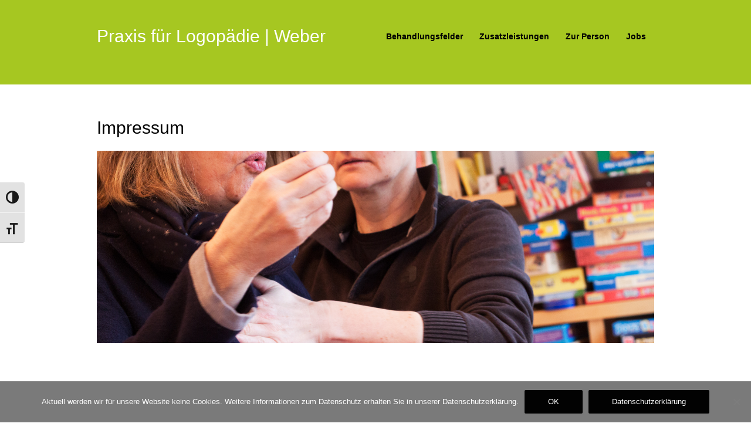

--- FILE ---
content_type: text/html; charset=UTF-8
request_url: https://www.logo-weber.de/impressum/
body_size: 13145
content:
<!DOCTYPE html>
<html lang="de">
<head>
<meta charset="UTF-8">
<meta name="viewport" content="width=device-width, initial-scale=1">
<link rel="profile" href="http://gmpg.org/xfn/11">
<meta name='robots' content='noindex, nofollow' />
	<style>img:is([sizes="auto" i], [sizes^="auto," i]) { contain-intrinsic-size: 3000px 1500px }</style>
	
	<!-- This site is optimized with the Yoast SEO plugin v24.5 - https://yoast.com/wordpress/plugins/seo/ -->
	<title>Impressum - Praxis für Logopädie | Weber</title>
	<meta property="og:locale" content="de_DE" />
	<meta property="og:type" content="article" />
	<meta property="og:title" content="Impressum - Praxis für Logopädie | Weber" />
	<meta property="og:description" content="&nbsp; Anbieterkennzeichnung Praxis für Logopädie | Weber Inhaberin: Renée Weber (staatlich gepr. Logopädin) Am Markt 38 32105 Bad Salzuflen Fon: 0 52 22. 80 70 73 Fax: 0 52 22. 80 70 79 E-Mail: &#x72;&#046;&#x77;&#x65;&#098;&#x65;&#x72;&#064;&#x6c;&#x6f;&#103;&#x6f;&#x2d;w&#x65;&#x62;e&#x72;&#046;d&#x65; Inhaltlich Verantwortlicher gemäß § 55 II RStV: Renée Weber Konzeption und Gestaltung: Mareike Budde www.mareikebudde.de Haftungsausschluss Inhalt des Onlineangebotes Die &hellip; ImpressumRead More &raquo;" />
	<meta property="og:url" content="https://www.logo-weber.de/impressum/" />
	<meta property="og:site_name" content="Praxis für Logopädie | Weber" />
	<meta property="article:modified_time" content="2025-08-18T08:16:37+00:00" />
	<meta property="og:image" content="https://www.logo-weber.de/cms/wp-content/uploads/logo-weber-03.jpg" />
	<meta name="twitter:card" content="summary_large_image" />
	<meta name="twitter:label1" content="Geschätzte Lesezeit" />
	<meta name="twitter:data1" content="3 Minuten" />
	<script type="application/ld+json" class="yoast-schema-graph">{"@context":"https://schema.org","@graph":[{"@type":"WebPage","@id":"https://www.logo-weber.de/impressum/","url":"https://www.logo-weber.de/impressum/","name":"Impressum - Praxis für Logopädie | Weber","isPartOf":{"@id":"https://www.logo-weber.de/#website"},"primaryImageOfPage":{"@id":"https://www.logo-weber.de/impressum/#primaryimage"},"image":{"@id":"https://www.logo-weber.de/impressum/#primaryimage"},"thumbnailUrl":"https://www.logo-weber.de/cms/wp-content/uploads/logo-weber-03.jpg","datePublished":"2017-04-16T10:47:13+00:00","dateModified":"2025-08-18T08:16:37+00:00","breadcrumb":{"@id":"https://www.logo-weber.de/impressum/#breadcrumb"},"inLanguage":"de","potentialAction":[{"@type":"ReadAction","target":["https://www.logo-weber.de/impressum/"]}]},{"@type":"ImageObject","inLanguage":"de","@id":"https://www.logo-weber.de/impressum/#primaryimage","url":"https://www.logo-weber.de/cms/wp-content/uploads/logo-weber-03.jpg","contentUrl":"https://www.logo-weber.de/cms/wp-content/uploads/logo-weber-03.jpg","width":1880,"height":650,"caption":"Frau Renée Weber legt einer Klientin die Hand auf den Brustkorb, während diese eine Atem- oder Stimmübung durchführt."},{"@type":"BreadcrumbList","@id":"https://www.logo-weber.de/impressum/#breadcrumb","itemListElement":[{"@type":"ListItem","position":1,"name":"Startseite","item":"https://www.logo-weber.de/"},{"@type":"ListItem","position":2,"name":"Impressum"}]},{"@type":"WebSite","@id":"https://www.logo-weber.de/#website","url":"https://www.logo-weber.de/","name":"Praxis für Logopädie | Weber","description":"Bad Salzuflen | Lippe | Logopäde | Logopädin | Behandlung von Sprach-/Sprech- und Stimmstörungen","potentialAction":[{"@type":"SearchAction","target":{"@type":"EntryPoint","urlTemplate":"https://www.logo-weber.de/?s={search_term_string}"},"query-input":{"@type":"PropertyValueSpecification","valueRequired":true,"valueName":"search_term_string"}}],"inLanguage":"de"}]}</script>
	<!-- / Yoast SEO plugin. -->


<link rel='dns-prefetch' href='//www.logo-weber.de' />
<link rel="alternate" type="application/rss+xml" title="Praxis für Logopädie | Weber &raquo; Feed" href="https://www.logo-weber.de/feed/" />
<link rel="alternate" type="application/rss+xml" title="Praxis für Logopädie | Weber &raquo; Kommentar-Feed" href="https://www.logo-weber.de/comments/feed/" />
<script type="text/javascript">
/* <![CDATA[ */
window._wpemojiSettings = {"baseUrl":"https:\/\/s.w.org\/images\/core\/emoji\/15.0.3\/72x72\/","ext":".png","svgUrl":"https:\/\/s.w.org\/images\/core\/emoji\/15.0.3\/svg\/","svgExt":".svg","source":{"concatemoji":"https:\/\/www.logo-weber.de\/cms\/wp-includes\/js\/wp-emoji-release.min.js?ver=6.7.4"}};
/*! This file is auto-generated */
!function(i,n){var o,s,e;function c(e){try{var t={supportTests:e,timestamp:(new Date).valueOf()};sessionStorage.setItem(o,JSON.stringify(t))}catch(e){}}function p(e,t,n){e.clearRect(0,0,e.canvas.width,e.canvas.height),e.fillText(t,0,0);var t=new Uint32Array(e.getImageData(0,0,e.canvas.width,e.canvas.height).data),r=(e.clearRect(0,0,e.canvas.width,e.canvas.height),e.fillText(n,0,0),new Uint32Array(e.getImageData(0,0,e.canvas.width,e.canvas.height).data));return t.every(function(e,t){return e===r[t]})}function u(e,t,n){switch(t){case"flag":return n(e,"\ud83c\udff3\ufe0f\u200d\u26a7\ufe0f","\ud83c\udff3\ufe0f\u200b\u26a7\ufe0f")?!1:!n(e,"\ud83c\uddfa\ud83c\uddf3","\ud83c\uddfa\u200b\ud83c\uddf3")&&!n(e,"\ud83c\udff4\udb40\udc67\udb40\udc62\udb40\udc65\udb40\udc6e\udb40\udc67\udb40\udc7f","\ud83c\udff4\u200b\udb40\udc67\u200b\udb40\udc62\u200b\udb40\udc65\u200b\udb40\udc6e\u200b\udb40\udc67\u200b\udb40\udc7f");case"emoji":return!n(e,"\ud83d\udc26\u200d\u2b1b","\ud83d\udc26\u200b\u2b1b")}return!1}function f(e,t,n){var r="undefined"!=typeof WorkerGlobalScope&&self instanceof WorkerGlobalScope?new OffscreenCanvas(300,150):i.createElement("canvas"),a=r.getContext("2d",{willReadFrequently:!0}),o=(a.textBaseline="top",a.font="600 32px Arial",{});return e.forEach(function(e){o[e]=t(a,e,n)}),o}function t(e){var t=i.createElement("script");t.src=e,t.defer=!0,i.head.appendChild(t)}"undefined"!=typeof Promise&&(o="wpEmojiSettingsSupports",s=["flag","emoji"],n.supports={everything:!0,everythingExceptFlag:!0},e=new Promise(function(e){i.addEventListener("DOMContentLoaded",e,{once:!0})}),new Promise(function(t){var n=function(){try{var e=JSON.parse(sessionStorage.getItem(o));if("object"==typeof e&&"number"==typeof e.timestamp&&(new Date).valueOf()<e.timestamp+604800&&"object"==typeof e.supportTests)return e.supportTests}catch(e){}return null}();if(!n){if("undefined"!=typeof Worker&&"undefined"!=typeof OffscreenCanvas&&"undefined"!=typeof URL&&URL.createObjectURL&&"undefined"!=typeof Blob)try{var e="postMessage("+f.toString()+"("+[JSON.stringify(s),u.toString(),p.toString()].join(",")+"));",r=new Blob([e],{type:"text/javascript"}),a=new Worker(URL.createObjectURL(r),{name:"wpTestEmojiSupports"});return void(a.onmessage=function(e){c(n=e.data),a.terminate(),t(n)})}catch(e){}c(n=f(s,u,p))}t(n)}).then(function(e){for(var t in e)n.supports[t]=e[t],n.supports.everything=n.supports.everything&&n.supports[t],"flag"!==t&&(n.supports.everythingExceptFlag=n.supports.everythingExceptFlag&&n.supports[t]);n.supports.everythingExceptFlag=n.supports.everythingExceptFlag&&!n.supports.flag,n.DOMReady=!1,n.readyCallback=function(){n.DOMReady=!0}}).then(function(){return e}).then(function(){var e;n.supports.everything||(n.readyCallback(),(e=n.source||{}).concatemoji?t(e.concatemoji):e.wpemoji&&e.twemoji&&(t(e.twemoji),t(e.wpemoji)))}))}((window,document),window._wpemojiSettings);
/* ]]> */
</script>
<link rel='stylesheet' id='kemet-theme-css-css' href='https://www.logo-weber.de/cms/wp-content/themes/kemet/assets/css/minified/style.min.css?ver=0.1.2' type='text/css' media='all' />
<style id='kemet-theme-css-inline-css' type='text/css'>
html{font-size:87.5%;}a,.page-title{color:#ffffff;}body,button,input,select,textarea{font-family:-apple-system,BlinkMacSystemFont,Segoe UI,Roboto,Oxygen-Sans,Ubuntu,Cantarell,Helvetica Neue,sans-serif;font-size:14px;font-size:1rem;}blockquote{border-color:rgba(255,255,255,0.05);}.site-title{font-size:30px;font-size:2.1428571428571rem;}.site-title a{color:#ffffff;}.site-title a:hover{color:#ffffff;}#sitehead .site-logo-img .custom-logo-link img{max-width:350px;}.kemet-logo-svg{width:350px;}.site-header .kmt-site-identity{padding-top:0px;}.kmt-archive-description .kmt-archive-title{font-size:40px;font-size:2.8571428571429rem;}.site-header .site-description{font-size:15px;font-size:1.0714285714286rem;}.entry-title{font-size:30px;font-size:2.1428571428571rem;}.comment-reply-title{font-size:23px;font-size:1.6428571428571rem;}.kmt-comment-list #cancel-comment-reply-link{font-size:14px;font-size:1rem;}h1,.entry-content h1,.entry-content h1 a{font-size:48px;font-size:3.4285714285714rem;}h2,.entry-content h2,.entry-content h2 a{font-size:42px;font-size:3rem;}h3,.entry-content h3,.entry-content h3 a{font-size:30px;font-size:2.1428571428571rem;}h4,.entry-content h4,.entry-content h4 a{font-size:20px;font-size:1.4285714285714rem;}h5,.entry-content h5,.entry-content h5 a{font-size:18px;font-size:1.2857142857143rem;}h6,.entry-content h6,.entry-content h6 a{font-size:15px;font-size:1.0714285714286rem;}.kmt-single-post .entry-title,.page-title{font-size:30px;font-size:2.1428571428571rem;color:rgb(0,0,0);}#secondary,#secondary button,#secondary input,#secondary select,#secondary textarea{font-size:14px;font-size:1rem;}::selection{background-color:#020202;color:#ffffff;}body,h1,.entry-title a,.entry-content h1,.entry-content h1 a,h2,.entry-content h2,.entry-content h2 a,h3,.entry-content h3,.entry-content h3 a,h4,.entry-content h4,.entry-content h4 a,h5,.entry-content h5,.entry-content h5 a,h6,.entry-content h6,.entry-content h6 a{color:#000000;}.tagcloud a:hover,.tagcloud a:focus,.tagcloud a.current-item{color:#000000;border-color:#ffffff;background-color:#ffffff;}.main-header-menu a,.kmt-header-custom-item a{color:#000000;}.main-header-menu li:hover > a,.main-header-menu li:hover > .kmt-menu-toggle,.main-header-menu .kmt-sitehead-custom-menu-items a:hover,.main-header-menu li.focus > a,.main-header-menu li.focus > .kmt-menu-toggle,.main-header-menu .current-menu-item > a,.main-header-menu .current-menu-ancestor > a,.main-header-menu .current_page_item > a,.main-header-menu .current-menu-item > .kmt-menu-toggle,.main-header-menu .current-menu-ancestor > .kmt-menu-toggle,.main-header-menu .current_page_item > .kmt-menu-toggle{color:#ffffff;}.kemet-top-header{border-bottom-style:solid;border-bottom-width:0;}input:focus,input[type="text"]:focus,input[type="email"]:focus,input[type="url"]:focus,input[type="password"]:focus,input[type="reset"]:focus,input[type="search"]:focus,textarea:focus{border-color:#ffffff;}input[type="radio"]:checked,input[type=reset],input[type="checkbox"]:checked,input[type="checkbox"]:hover:checked,input[type="checkbox"]:focus:checked,input[type=range]::-webkit-slider-thumb{border-color:#ffffff;background-color:#ffffff;box-shadow:none;}.main-header-menu ul.sub-menu{background-color:#ffffff;border-top-width:0;}.main-header-menu .sub-menu a{border-bottom-width:0px;border-style:solid;}.site-footer a:hover + .post-count,.site-footer a:focus + .post-count{background:#ffffff;border-color:#ffffff;}.main-header-bar{padding-top:20px;padding-bottom:40px;}.kemet-footer .kmt-container{padding-top:0px;padding-bottom:0px;padding-right:0px;padding-left:0px;}.kemet-footer .kemet-footer-widget{padding-top:0px;padding-bottom:0px;padding-right:0px;padding-left:0px;}.kmt-comment-meta{line-height:1.666666667;font-size:11px;font-size:0.78571428571429rem;}.single .nav-links .nav-previous,.single .nav-links .nav-next,.single .kmt-author-details .author-title,.kmt-comment-meta{color:#ffffff;}.menu-toggle,button,.kmt-button,.button,input#submit,input[type="button"],input[type="submit"],input[type="reset"]{border-radius:2px;padding:10px 40px;color:#ffffff;border-color:#020202;background-color:#020202;}button:focus,.menu-toggle:hover,button:hover,.kmt-button:hover,.button:hover,input[type=reset]:hover,input[type=reset]:focus,input#submit:hover,input#submit:focus,input[type="button"]:hover,input[type="button"]:focus,input[type="submit"]:hover,input[type="submit"]:focus{color:transparent;}.search-submit,.search-submit:hover,.search-submit:focus{color:#000000;background-color:#ffffff;}.content-area .read-more a{border:solid;border-width:0px;}.entry-meta,.entry-meta *{line-height:1.45;color:#ffffff;}.main-header-bar {background-color:#a6c721;}blockquote,blockquote a{color:#000000;}.kmt-404-layout .kmt-404-text{font-size:200px;font-size:14.285714285714rem;}.widget-title{font-size:20px;font-size:1.4285714285714rem;color:#000000;}#cat option,.secondary .calendar_wrap thead a,.secondary .calendar_wrap thead a:visited{color:#ffffff;}.secondary .calendar_wrap #today,.kmt-progress-val span{background:#ffffff;}.secondary a:hover + .post-count,.secondary a:focus + .post-count{background:#ffffff;border-color:#ffffff;}.calendar_wrap #today > a{color:#000000;}.kmt-pagination a,.page-links .page-link,.single .post-navigation a{color:#ffffff;}@media (min-width:545px){.kmt-page-builder-template .comments-area,.single.kmt-page-builder-template .entry-header,.single.kmt-page-builder-template .post-navigation{max-width:990px;margin-left:auto;margin-right:auto;}}@media (max-width:768px){.kmt-archive-description .kmt-archive-title{font-size:40px;}.entry-title{font-size:30px;}h1,.entry-content h1,.entry-content h1 a{font-size:30px;}h2,.entry-content h2,.entry-content h2 a{font-size:25px;}h3,.entry-content h3,.entry-content h3 a{font-size:20px;}.kmt-single-post .entry-title,.page-title{font-size:30px;}}@media (max-width:544px){.kmt-archive-description .kmt-archive-title{font-size:40px;}.entry-title{font-size:30px;}h1,.entry-content h1,.entry-content h1 a{font-size:30px;}h2,.entry-content h2,.entry-content h2 a{font-size:25px;}h3,.entry-content h3,.entry-content h3 a{font-size:20px;}.kmt-single-post .entry-title,.page-title{font-size:30px;}}@media (max-width:768px){html{font-size:79.8%;}}@media (max-width:544px){html{font-size:79.8%;}}@media (min-width:769px){.kmt-container{max-width:990px;}}@font-face {font-family: "Kemet-font";src: url( https://www.logo-weber.de/cms/wp-content/themes/kemet/assets/fonts/kemet-font.woff) format("woff"),url( https://www.logo-weber.de/cms/wp-content/themes/kemet/assets/fonts/kemet-font.ttf) format("truetype"),url( https://www.logo-weber.de/cms/wp-content/themes/kemet/assets/fonts/kemet-font.svg#kemet) format("svg");font-weight: normal;font-style: normal;}.kmt-footer-copyright{border-top-style:solid;border-top-width:1px;}@media (max-width:920px){.kmt-404-layout .kmt-404-text{font-size:100px;font-size:7.1428571428571rem;}}
.sidebar-main .widget-title {border-bottom-style:solid;}@media (min-width:769px){.main-header-bar{border-bottom-width:0;}}
.main-header-bar-wrap::before {content: '921';}@media all and ( min-width: 921px ) {.main-header-bar-wrap::before {content: '';}}
</style>
<style id='wp-emoji-styles-inline-css' type='text/css'>

	img.wp-smiley, img.emoji {
		display: inline !important;
		border: none !important;
		box-shadow: none !important;
		height: 1em !important;
		width: 1em !important;
		margin: 0 0.07em !important;
		vertical-align: -0.1em !important;
		background: none !important;
		padding: 0 !important;
	}
</style>
<link rel='stylesheet' id='wp-block-library-css' href='https://www.logo-weber.de/cms/wp-includes/css/dist/block-library/style.min.css?ver=6.7.4' type='text/css' media='all' />
<style id='classic-theme-styles-inline-css' type='text/css'>
/*! This file is auto-generated */
.wp-block-button__link{color:#fff;background-color:#32373c;border-radius:9999px;box-shadow:none;text-decoration:none;padding:calc(.667em + 2px) calc(1.333em + 2px);font-size:1.125em}.wp-block-file__button{background:#32373c;color:#fff;text-decoration:none}
</style>
<style id='global-styles-inline-css' type='text/css'>
:root{--wp--preset--aspect-ratio--square: 1;--wp--preset--aspect-ratio--4-3: 4/3;--wp--preset--aspect-ratio--3-4: 3/4;--wp--preset--aspect-ratio--3-2: 3/2;--wp--preset--aspect-ratio--2-3: 2/3;--wp--preset--aspect-ratio--16-9: 16/9;--wp--preset--aspect-ratio--9-16: 9/16;--wp--preset--color--black: #000000;--wp--preset--color--cyan-bluish-gray: #abb8c3;--wp--preset--color--white: #ffffff;--wp--preset--color--pale-pink: #f78da7;--wp--preset--color--vivid-red: #cf2e2e;--wp--preset--color--luminous-vivid-orange: #ff6900;--wp--preset--color--luminous-vivid-amber: #fcb900;--wp--preset--color--light-green-cyan: #7bdcb5;--wp--preset--color--vivid-green-cyan: #00d084;--wp--preset--color--pale-cyan-blue: #8ed1fc;--wp--preset--color--vivid-cyan-blue: #0693e3;--wp--preset--color--vivid-purple: #9b51e0;--wp--preset--gradient--vivid-cyan-blue-to-vivid-purple: linear-gradient(135deg,rgba(6,147,227,1) 0%,rgb(155,81,224) 100%);--wp--preset--gradient--light-green-cyan-to-vivid-green-cyan: linear-gradient(135deg,rgb(122,220,180) 0%,rgb(0,208,130) 100%);--wp--preset--gradient--luminous-vivid-amber-to-luminous-vivid-orange: linear-gradient(135deg,rgba(252,185,0,1) 0%,rgba(255,105,0,1) 100%);--wp--preset--gradient--luminous-vivid-orange-to-vivid-red: linear-gradient(135deg,rgba(255,105,0,1) 0%,rgb(207,46,46) 100%);--wp--preset--gradient--very-light-gray-to-cyan-bluish-gray: linear-gradient(135deg,rgb(238,238,238) 0%,rgb(169,184,195) 100%);--wp--preset--gradient--cool-to-warm-spectrum: linear-gradient(135deg,rgb(74,234,220) 0%,rgb(151,120,209) 20%,rgb(207,42,186) 40%,rgb(238,44,130) 60%,rgb(251,105,98) 80%,rgb(254,248,76) 100%);--wp--preset--gradient--blush-light-purple: linear-gradient(135deg,rgb(255,206,236) 0%,rgb(152,150,240) 100%);--wp--preset--gradient--blush-bordeaux: linear-gradient(135deg,rgb(254,205,165) 0%,rgb(254,45,45) 50%,rgb(107,0,62) 100%);--wp--preset--gradient--luminous-dusk: linear-gradient(135deg,rgb(255,203,112) 0%,rgb(199,81,192) 50%,rgb(65,88,208) 100%);--wp--preset--gradient--pale-ocean: linear-gradient(135deg,rgb(255,245,203) 0%,rgb(182,227,212) 50%,rgb(51,167,181) 100%);--wp--preset--gradient--electric-grass: linear-gradient(135deg,rgb(202,248,128) 0%,rgb(113,206,126) 100%);--wp--preset--gradient--midnight: linear-gradient(135deg,rgb(2,3,129) 0%,rgb(40,116,252) 100%);--wp--preset--font-size--small: 13px;--wp--preset--font-size--medium: 20px;--wp--preset--font-size--large: 36px;--wp--preset--font-size--x-large: 42px;--wp--preset--spacing--20: 0.44rem;--wp--preset--spacing--30: 0.67rem;--wp--preset--spacing--40: 1rem;--wp--preset--spacing--50: 1.5rem;--wp--preset--spacing--60: 2.25rem;--wp--preset--spacing--70: 3.38rem;--wp--preset--spacing--80: 5.06rem;--wp--preset--shadow--natural: 6px 6px 9px rgba(0, 0, 0, 0.2);--wp--preset--shadow--deep: 12px 12px 50px rgba(0, 0, 0, 0.4);--wp--preset--shadow--sharp: 6px 6px 0px rgba(0, 0, 0, 0.2);--wp--preset--shadow--outlined: 6px 6px 0px -3px rgba(255, 255, 255, 1), 6px 6px rgba(0, 0, 0, 1);--wp--preset--shadow--crisp: 6px 6px 0px rgba(0, 0, 0, 1);}:where(.is-layout-flex){gap: 0.5em;}:where(.is-layout-grid){gap: 0.5em;}body .is-layout-flex{display: flex;}.is-layout-flex{flex-wrap: wrap;align-items: center;}.is-layout-flex > :is(*, div){margin: 0;}body .is-layout-grid{display: grid;}.is-layout-grid > :is(*, div){margin: 0;}:where(.wp-block-columns.is-layout-flex){gap: 2em;}:where(.wp-block-columns.is-layout-grid){gap: 2em;}:where(.wp-block-post-template.is-layout-flex){gap: 1.25em;}:where(.wp-block-post-template.is-layout-grid){gap: 1.25em;}.has-black-color{color: var(--wp--preset--color--black) !important;}.has-cyan-bluish-gray-color{color: var(--wp--preset--color--cyan-bluish-gray) !important;}.has-white-color{color: var(--wp--preset--color--white) !important;}.has-pale-pink-color{color: var(--wp--preset--color--pale-pink) !important;}.has-vivid-red-color{color: var(--wp--preset--color--vivid-red) !important;}.has-luminous-vivid-orange-color{color: var(--wp--preset--color--luminous-vivid-orange) !important;}.has-luminous-vivid-amber-color{color: var(--wp--preset--color--luminous-vivid-amber) !important;}.has-light-green-cyan-color{color: var(--wp--preset--color--light-green-cyan) !important;}.has-vivid-green-cyan-color{color: var(--wp--preset--color--vivid-green-cyan) !important;}.has-pale-cyan-blue-color{color: var(--wp--preset--color--pale-cyan-blue) !important;}.has-vivid-cyan-blue-color{color: var(--wp--preset--color--vivid-cyan-blue) !important;}.has-vivid-purple-color{color: var(--wp--preset--color--vivid-purple) !important;}.has-black-background-color{background-color: var(--wp--preset--color--black) !important;}.has-cyan-bluish-gray-background-color{background-color: var(--wp--preset--color--cyan-bluish-gray) !important;}.has-white-background-color{background-color: var(--wp--preset--color--white) !important;}.has-pale-pink-background-color{background-color: var(--wp--preset--color--pale-pink) !important;}.has-vivid-red-background-color{background-color: var(--wp--preset--color--vivid-red) !important;}.has-luminous-vivid-orange-background-color{background-color: var(--wp--preset--color--luminous-vivid-orange) !important;}.has-luminous-vivid-amber-background-color{background-color: var(--wp--preset--color--luminous-vivid-amber) !important;}.has-light-green-cyan-background-color{background-color: var(--wp--preset--color--light-green-cyan) !important;}.has-vivid-green-cyan-background-color{background-color: var(--wp--preset--color--vivid-green-cyan) !important;}.has-pale-cyan-blue-background-color{background-color: var(--wp--preset--color--pale-cyan-blue) !important;}.has-vivid-cyan-blue-background-color{background-color: var(--wp--preset--color--vivid-cyan-blue) !important;}.has-vivid-purple-background-color{background-color: var(--wp--preset--color--vivid-purple) !important;}.has-black-border-color{border-color: var(--wp--preset--color--black) !important;}.has-cyan-bluish-gray-border-color{border-color: var(--wp--preset--color--cyan-bluish-gray) !important;}.has-white-border-color{border-color: var(--wp--preset--color--white) !important;}.has-pale-pink-border-color{border-color: var(--wp--preset--color--pale-pink) !important;}.has-vivid-red-border-color{border-color: var(--wp--preset--color--vivid-red) !important;}.has-luminous-vivid-orange-border-color{border-color: var(--wp--preset--color--luminous-vivid-orange) !important;}.has-luminous-vivid-amber-border-color{border-color: var(--wp--preset--color--luminous-vivid-amber) !important;}.has-light-green-cyan-border-color{border-color: var(--wp--preset--color--light-green-cyan) !important;}.has-vivid-green-cyan-border-color{border-color: var(--wp--preset--color--vivid-green-cyan) !important;}.has-pale-cyan-blue-border-color{border-color: var(--wp--preset--color--pale-cyan-blue) !important;}.has-vivid-cyan-blue-border-color{border-color: var(--wp--preset--color--vivid-cyan-blue) !important;}.has-vivid-purple-border-color{border-color: var(--wp--preset--color--vivid-purple) !important;}.has-vivid-cyan-blue-to-vivid-purple-gradient-background{background: var(--wp--preset--gradient--vivid-cyan-blue-to-vivid-purple) !important;}.has-light-green-cyan-to-vivid-green-cyan-gradient-background{background: var(--wp--preset--gradient--light-green-cyan-to-vivid-green-cyan) !important;}.has-luminous-vivid-amber-to-luminous-vivid-orange-gradient-background{background: var(--wp--preset--gradient--luminous-vivid-amber-to-luminous-vivid-orange) !important;}.has-luminous-vivid-orange-to-vivid-red-gradient-background{background: var(--wp--preset--gradient--luminous-vivid-orange-to-vivid-red) !important;}.has-very-light-gray-to-cyan-bluish-gray-gradient-background{background: var(--wp--preset--gradient--very-light-gray-to-cyan-bluish-gray) !important;}.has-cool-to-warm-spectrum-gradient-background{background: var(--wp--preset--gradient--cool-to-warm-spectrum) !important;}.has-blush-light-purple-gradient-background{background: var(--wp--preset--gradient--blush-light-purple) !important;}.has-blush-bordeaux-gradient-background{background: var(--wp--preset--gradient--blush-bordeaux) !important;}.has-luminous-dusk-gradient-background{background: var(--wp--preset--gradient--luminous-dusk) !important;}.has-pale-ocean-gradient-background{background: var(--wp--preset--gradient--pale-ocean) !important;}.has-electric-grass-gradient-background{background: var(--wp--preset--gradient--electric-grass) !important;}.has-midnight-gradient-background{background: var(--wp--preset--gradient--midnight) !important;}.has-small-font-size{font-size: var(--wp--preset--font-size--small) !important;}.has-medium-font-size{font-size: var(--wp--preset--font-size--medium) !important;}.has-large-font-size{font-size: var(--wp--preset--font-size--large) !important;}.has-x-large-font-size{font-size: var(--wp--preset--font-size--x-large) !important;}
:where(.wp-block-post-template.is-layout-flex){gap: 1.25em;}:where(.wp-block-post-template.is-layout-grid){gap: 1.25em;}
:where(.wp-block-columns.is-layout-flex){gap: 2em;}:where(.wp-block-columns.is-layout-grid){gap: 2em;}
:root :where(.wp-block-pullquote){font-size: 1.5em;line-height: 1.6;}
</style>
<link rel='stylesheet' id='cookie-notice-front-css' href='https://www.logo-weber.de/cms/wp-content/plugins/cookie-notice/css/front.min.css?ver=2.5.5' type='text/css' media='all' />
<link rel='stylesheet' id='ui-font-css' href='https://www.logo-weber.de/cms/wp-content/plugins/wp-accessibility/toolbar/fonts/css/a11y-toolbar.css?ver=2.1.18' type='text/css' media='all' />
<link rel='stylesheet' id='ui-a11y-css' href='https://www.logo-weber.de/cms/wp-content/plugins/wp-accessibility/toolbar/css/a11y.css?ver=2.1.18' type='text/css' media='all' />
<link rel='stylesheet' id='ui-fontsize.css-css' href='https://www.logo-weber.de/cms/wp-content/plugins/wp-accessibility/toolbar/css/a11y-fontsize.css?ver=2.1.18' type='text/css' media='all' />
<style id='ui-fontsize.css-inline-css' type='text/css'>
html { --wpa-font-size: clamp( 24px, 1.5rem, 36px ); --wpa-h1-size : clamp( 48px, 3rem, 72px ); --wpa-h2-size : clamp( 40px, 2.5rem, 60px ); --wpa-h3-size : clamp( 32px, 2rem, 48px ); --wpa-h4-size : clamp( 28px, 1.75rem, 42px ); --wpa-sub-list-size: 1.1em; --wpa-sub-sub-list-size: 1em; } 
</style>
<link rel='stylesheet' id='wpa-style-css' href='https://www.logo-weber.de/cms/wp-content/plugins/wp-accessibility/css/wpa-style.css?ver=2.1.18' type='text/css' media='all' />
<style id='wpa-style-inline-css' type='text/css'>

.wpa-hide-ltr#skiplinks a, .wpa-hide-ltr#skiplinks a:hover, .wpa-hide-ltr#skiplinks a:visited {
	
}
.wpa-hide-ltr#skiplinks a:active,  .wpa-hide-ltr#skiplinks a:focus {
	background-color: #f1f1f1;
	box-shadow: 0 0 2px 2px rgba(0, 0, 0, 0.6);
	clip: auto;
	color: #0073aa;
	display: block;
	font-weight: 600;
	height: auto;
	line-height: normal;
	padding: 15px 23px 14px;
	position: absolute;
	left: 6px;
	top: var(--admin-bar-top);
	text-decoration: none;
	text-transform: none;
	width: auto;
	z-index: 100000;
}
	:root { --admin-bar-top : 7px; }
</style>
<link rel='stylesheet' id='lgc-unsemantic-grid-responsive-tablet-css' href='https://www.logo-weber.de/cms/wp-content/plugins/lightweight-grid-columns/css/unsemantic-grid-responsive-tablet.css?ver=1.0' type='text/css' media='all' />
<script type="text/javascript" id="cookie-notice-front-js-before">
/* <![CDATA[ */
var cnArgs = {"ajaxUrl":"https:\/\/www.logo-weber.de\/cms\/wp-admin\/admin-ajax.php","nonce":"583418a884","hideEffect":"fade","position":"bottom","onScroll":false,"onScrollOffset":100,"onClick":false,"cookieName":"cookie_notice_accepted","cookieTime":604800,"cookieTimeRejected":2592000,"globalCookie":false,"redirection":false,"cache":false,"revokeCookies":false,"revokeCookiesOpt":"automatic"};
/* ]]> */
</script>
<script type="text/javascript" src="https://www.logo-weber.de/cms/wp-content/plugins/cookie-notice/js/front.min.js?ver=2.5.5" id="cookie-notice-front-js"></script>
<script type="text/javascript" src="https://www.logo-weber.de/cms/wp-includes/js/jquery/jquery.min.js?ver=3.7.1" id="jquery-core-js"></script>
<script type="text/javascript" src="https://www.logo-weber.de/cms/wp-includes/js/jquery/jquery-migrate.min.js?ver=3.4.1" id="jquery-migrate-js"></script>
<script type="text/javascript" src="https://www.logo-weber.de/cms/wp-content/plugins/wp-accessibility/js/fingerprint.min.js?ver=2.1.18" id="wpa-fingerprintjs-js"></script>
<link rel="https://api.w.org/" href="https://www.logo-weber.de/wp-json/" /><link rel="alternate" title="JSON" type="application/json" href="https://www.logo-weber.de/wp-json/wp/v2/pages/30" /><link rel="EditURI" type="application/rsd+xml" title="RSD" href="https://www.logo-weber.de/cms/xmlrpc.php?rsd" />
<meta name="generator" content="WordPress 6.7.4" />
<link rel='shortlink' href='https://www.logo-weber.de/?p=30' />
<link rel="alternate" title="oEmbed (JSON)" type="application/json+oembed" href="https://www.logo-weber.de/wp-json/oembed/1.0/embed?url=https%3A%2F%2Fwww.logo-weber.de%2Fimpressum%2F" />
<link rel="alternate" title="oEmbed (XML)" type="text/xml+oembed" href="https://www.logo-weber.de/wp-json/oembed/1.0/embed?url=https%3A%2F%2Fwww.logo-weber.de%2Fimpressum%2F&#038;format=xml" />
		<!--[if lt IE 9]>
			<link rel="stylesheet" href="https://www.logo-weber.de/cms/wp-content/plugins/lightweight-grid-columns/css/ie.min.css" />
		<![endif]-->
	<link rel="icon" href="https://www.logo-weber.de/cms/wp-content/uploads/cropped-favicon-32x32.png" sizes="32x32" />
<link rel="icon" href="https://www.logo-weber.de/cms/wp-content/uploads/cropped-favicon-192x192.png" sizes="192x192" />
<link rel="apple-touch-icon" href="https://www.logo-weber.de/cms/wp-content/uploads/cropped-favicon-180x180.png" />
<meta name="msapplication-TileImage" content="https://www.logo-weber.de/cms/wp-content/uploads/cropped-favicon-270x270.png" />
		<style type="text/css" id="wp-custom-css">
			.menu-item {
	background-color: #A6C721;
}		</style>
		</head>

<body itemtype='https://schema.org/WebPage' itemscope='itemscope' class="page-template-default page page-id-30 cookies-not-set kmt-plain-container kmt-no-sidebar kemet-0.1.2 kmt-header-custom-item-inside kmt-single-post">

<div id="page" class="hfeed site">
	<a class="skip-link screen-reader-text" href="#content">Skip to content</a>

	
		<header itemtype="https://schema.org/WPHeader" itemscope="itemscope" id="sitehead" class="site-header header-main-layout-1 kmt-mobile-header-inline" role="banner">

			
			
<div class="main-header-bar-wrap">
	<div class="main-header-bar">
				<div class="kmt-container">

			<div class="kmt-flex main-header-container">
				
		<div class="site-branding">
			<div class="kmt-site-identity" itemscope="itemscope" itemtype="https://schema.org/Organization">
				<span class="site-logo-img"></span><div class="kmt-site-title-wrap">
							<span class="site-title"> <a href="https://www.logo-weber.de/" rel="home">Praxis für Logopädie | Weber</a> </span>
							
						</div>			</div>
		</div>
		<!-- .site-branding -->
				<div class="kmt-mobile-menu-buttons">

			
					<div class="kmt-button-wrap">			
		<button type="button" class="menu-toggle main-header-menu-toggle " rel="main-menu" data-target="#site-navigation" aria-controls='site-navigation' aria-expanded='false'>
				<span class="screen-reader-text">Main Menu</span>
				<i class="menu-toggle-icon"></i>
							</button>
		</div>
	
			
		</div>
		<div class="kmt-main-header-bar-alignment"><nav itemtype="https://schema.org/SiteNavigationElement" itemscope="itemscope" id="site-navigation" class="kmt-flex-grow-1" role="navigation" aria-label="Site Navigation"><div class="main-navigation"><div class="main-header-bar-navigation"><ul id="primary-menu" class="main-header-menu kmt-flex kmt-justify-content-flex-end submenu-with-border"><li id="menu-item-138" class="menu-item menu-item-type-post_type menu-item-object-page menu-item-138"><a href="https://www.logo-weber.de/behandlungsfelder/">Behandlungsfelder</a></li>
<li id="menu-item-137" class="menu-item menu-item-type-post_type menu-item-object-page menu-item-137"><a href="https://www.logo-weber.de/zusatzleistungen/">Zusatzleistungen</a></li>
<li id="menu-item-136" class="menu-item menu-item-type-post_type menu-item-object-page menu-item-136"><a href="https://www.logo-weber.de/zur-person/">Zur Person</a></li>
<li id="menu-item-228" class="menu-item menu-item-type-post_type menu-item-object-page menu-item-228"><a href="https://www.logo-weber.de/jobs/">Jobs</a></li>
</ul></div></div></nav></div>			</div><!-- Main Header Container -->
		</div><!-- kmt-row -->
			</div> <!-- Main Header Bar -->
</div> <!-- Main Header Bar Wrap -->

			
		</header><!-- #sitehead -->
		
	<div id="content" class="site-content">

		<div class="kmt-container">


	<div id="primary" class="content-area primary">

					<main id="main" class="site-main" role="main">

				
					
					

<article itemtype="https://schema.org/CreativeWork" itemscope="itemscope" id="post-30" class="post-30 page type-page status-publish kmt-article-single">

	
	<header class="entry-header kmt-no-thumbnail kmt-no-meta">

		
		<h1 class="entry-title">Impressum</h1>	</header><!-- .entry-header -->

	<div class="entry-content clear" itemprop="text">

		
		<p><img decoding="async" src="https://www.logo-weber.de/cms/wp-content/uploads/logo-weber-03.jpg" alt="" width="100%" height="auto" /></p>
<p>&nbsp;</p>
<h2>Anbieterkennzeichnung</h2>
<p>Praxis für <b>Logopädie</b> | Weber<br />
Inhaberin: Renée Weber (staatlich gepr. Logopädin)</p>
<p>Am Markt 38<br />
32105 Bad Salzuflen</p>
<p>Fon: 0 52 22. 80 70 73<br />
Fax: 0 52 22. 80 70 79<br />
E-Mail: <a href="&#109;&#x61;i&#108;&#x74;o&#x3a;&#x72;&#46;&#x77;e&#98;&#x65;r&#64;&#x6c;&#111;&#x67;o&#45;&#x77;e&#98;&#x65;&#114;&#x2e;&#x64;&#101;">&#114;&#x2e;w&#x65;b&#101;&#x72;&#64;&#x6c;o&#103;&#x6f;&#45;&#x77;e&#x62;&#x65;&#114;&#x2e;d&#x65;</a></p>
<p>Inhaltlich Verantwortlicher gemäß § 55 II RStV: Renée Weber</p>
<p>Konzeption und Gestaltung: Mareike Budde<br />
<a href="http://www.mareikebudde.de" target="_blank" rel="noopener">www.mareikebudde.de</a></p>
<hr />
<h2>Haftungsausschluss</h2>
<p><strong>Inhalt des Onlineangebotes</strong><br />
Die bereitgestellten Informationen auf dieser Website wurden sorgfältig geprüft und werden regelmäßig aktualisiert. Jedoch kann keine Garantie dafür übernommen werden, dass alle Angaben zu jeder Zeit vollständig, richtig und in letzter Aktualität dargestellt sind. Dies gilt insbesondere für alle Links zu anderen Websites, auf die direkt oder indirekt verwiesen wird. Alle Angaben können ohne vorherige Ankündigung ergänzt, entfernt oder geändert werden.</p>
<p>Der Inhalt dieser Website ist urheberrechtlich geschützt. Alle Rechte, auch die der Übersetzung, des Nachdrucks und der Vervielfältigung des Inhalts oder Teilen daraus, sind vorbehalten. Ohne schriftliche Genehmigung darf der Inhalt und das Bildmaterial dieser Seite in keiner Form (Fotokopie, Mikrofilm oder einem anderen Verfahren) reproduziert oder unter Verwendung elektronischer Systeme verarbeitet, vervielfältigt oder verbreitet werden.</p>
<p><strong>Verweise auf unseren Seiten</strong><br />
Für alle Links auf der Website der Praxis für Logopädie | Weber gilt: Wir möchten ausdrücklich betonen, dass wir keinerlei Einfluss auf die Gestaltung und die Inhalte der gelinkten Seiten haben. Deshalb distanzieren wir uns hiermit ausdrücklich von allen Inhalten aller gelinkten Seiten und machen uns ihre Inhalte nicht zu Eigen.<br />
Für illegale, fehlerhafte oder unvollständige Inhalte und insbesondere für Schäden, die aus der Nutzung oder Nichtnutzung mittels Link eingebundener Seiten entstehen, haftet allein der Anbieter der Seite, auf welche verwiesen wurde, nicht derjenige, der über Links auf die jeweilige Veröffentlichung lediglich verweist.<br />
Falls die Seite www.logo-weber.de/www.logopädie-weber.de in Internetseiten Dritter mittels Hyperlink erreichbar ist, übernimmt die Praxis für Logopädie | Weber für deren Verwendung in den Internetseiten Dritter keinerlei Verantwortung.</p>
<p><strong>Rechtswirksamkeit dieses Haftungsausschlusses/Nutzungsbedingungen</strong><br />
Dieser Haftungsausschluss ist als Teil des Internetangebotes zu betrachten, von dem aus auf diese Seite verwiesen wurde. Sofern Teile oder einzelne Formulierungen dieses Textes der geltenden Rechtslage nicht, nicht mehr oder nicht vollständig entsprechen sollten, bleiben die übrigen Teile des Dokumentes in ihrem Inhalt und ihrer Gültigkeit davon unberührt.</p>
<p>Mit dem Besuch oder der Benutzung der Website der Praxis für Logopädie | Weber erklären Sie sich mit diesen Nutzungsbestimmungen einverstanden.</p>

		
		
	</div><!-- .entry-content .clear -->

	
	
</article><!-- #post-## -->


					
					
				
			</main><!-- #main -->
			
	</div><!-- #primary -->



			</div> <!-- Kemet-container -->

		</div><!-- #content --> 

		
		<footer itemtype="https://schema.org/WPFooter" itemscope="itemscope" id="colophon" class="site-footer" role="contentinfo">

			
			
<div class="kmt-footer-copyright copyright-footer-layout-2">
	<div class="kmt-footer-copyright-content">
		<div class="kmt-container">
			<div class="kmt-footer-copyright-wrap" >
					<div class="kmt-row kmt-flex">

											<div class="kmt-footer-copyright-section kmt-footer-copyright-section-1 kmt-footer-copyright-section-equally kmt-col-md-6 kmt-col-xs-12" >
							<div class="kmt-copyright-widget-1-area"><aside id="text-11" class="widget widget_text">			<div class="textwidget"><p>Copyright © Praxis für <strong>Logopädie</strong> | Weber<br />
Alle Rechte vorbehalten.<br />
<a href="https://www.logo-weber.de/impressum/">Impressum</a> | <a href="https://www.logo-weber.de/datenschutz/">Datenschutz</a></p>
</div>
		</aside></div>						</div>
				
											<div class="kmt-footer-copyright-section kmt-footer-copyright-section-2 kmt-footer-copyright-section-equally kmt-col-md-6 kmt-col-xs-12" >
							<div class="kmt-copyright-widget-2-area"><aside id="text-10" class="widget widget_text">			<div class="textwidget"><p>Am Markt 38 | 32105 Bad Salzuflen<br />
Fon <a href="tel:+495222807073">0 52 22. 80 70 73</a> | Fax 0 52 22. 80 70 79<br />
<a href="mailto:&#x72;&#046;&#119;&#x65;&#x62;&#101;&#114;&#x40;&#x6c;&#111;&#103;&#x6f;&#x2d;&#119;&#101;&#x62;&#x65;&#114;&#046;&#x64;&#x65;">r&#046;&#x77;&#x65;b&#101;&#x72;&#x40;l&#111;&#x67;&#x6f;-&#119;&#x65;&#x62;e&#114;&#x2e;&#x64;e</a></p>
</div>
		</aside></div>						</div>
				
					</div> <!-- .kmt-row.kmt-flex -->
			</div><!-- .kmt-footer-copyright-wrap -->
		</div><!-- .kmt-container -->
	</div><!-- .kmt-footer-copyright-content -->
</div><!-- .kmt-footer-copyright-->

			
		</footer><!-- #colophon -->
		
	</div><!-- #page -->

	
	<script type="text/javascript" id="kemet-theme-js-js-extra">
/* <![CDATA[ */
var kemet = {"break_point":"921"};
/* ]]> */
</script>
<script type="text/javascript" src="https://www.logo-weber.de/cms/wp-content/themes/kemet/assets/js/minified/style.min.js?ver=0.1.2" id="kemet-theme-js-js"></script>
<script type="text/javascript" id="wpa-toolbar-js-extra">
/* <![CDATA[ */
var wpatb = {"location":"body","is_rtl":"ltr","is_right":"default","responsive":"a11y-non-responsive","contrast":"Umschalten auf hohe Kontraste","grayscale":"Umschalten zu Graustufen","fontsize":"Schrift vergr\u00f6\u00dfern","custom_location":"standard-location","enable_grayscale":"false","enable_fontsize":"true","enable_contrast":"true"};
/* ]]> */
</script>
<script type="text/javascript" src="https://www.logo-weber.de/cms/wp-content/plugins/wp-accessibility/js/wpa-toolbar.min.js?ver=2.1.18" id="wpa-toolbar-js"></script>
<script type="text/javascript" id="ui-a11y-js-extra">
/* <![CDATA[ */
var wpa11y = {"path":"https:\/\/www.logo-weber.de\/cms\/wp-content\/plugins\/wp-accessibility\/toolbar\/css\/a11y-contrast.css?version=2.1.18"};
/* ]]> */
</script>
<script type="text/javascript" src="https://www.logo-weber.de/cms/wp-content/plugins/wp-accessibility/js/a11y.min.js?ver=2.1.18" id="ui-a11y-js"></script>
<script type="text/javascript" id="wpa.longdesc-js-extra">
/* <![CDATA[ */
var wpald = {"url":"https:\/\/www.logo-weber.de\/wp-json\/wp\/v2\/media","type":"jquery","home":"https:\/\/www.logo-weber.de","text":"<span class=\"dashicons dashicons-media-text\" aria-hidden=\"true\"><\/span><span class=\"screen-reader\">Lange Beschreibung<\/span>"};
/* ]]> */
</script>
<script type="text/javascript" src="https://www.logo-weber.de/cms/wp-content/plugins/wp-accessibility/js/longdesc.min.js?ver=2.1.18" id="wpa.longdesc-js"></script>
<script type="text/javascript" id="wp-accessibility-js-extra">
/* <![CDATA[ */
var wpa = {"skiplinks":{"enabled":true,"output":""},"target":"1","tabindex":"1","underline":{"enabled":false,"target":"a"},"dir":"ltr","lang":"de","titles":"1","labels":"1","wpalabels":{"s":"Suche","author":"Name","email":"E-Mail","url":"Website","comment":"Kommentar"},"current":"","errors":"","tracking":"1","ajaxurl":"https:\/\/www.logo-weber.de\/cms\/wp-admin\/admin-ajax.php","security":"6078f04f70","action":"wpa_stats_action","url":"https:\/\/www.logo-weber.de\/impressum\/","post_id":"30","continue":""};
/* ]]> */
</script>
<script type="text/javascript" src="https://www.logo-weber.de/cms/wp-content/plugins/wp-accessibility/js/wp-accessibility.min.js?ver=2.1.18" id="wp-accessibility-js"></script>

		<!-- Cookie Notice plugin v2.5.5 by Hu-manity.co https://hu-manity.co/ -->
		<div id="cookie-notice" role="dialog" class="cookie-notice-hidden cookie-revoke-hidden cn-position-bottom" aria-label="Cookie Notice" style="background-color: rgba(122,122,122,1);"><div class="cookie-notice-container" style="color: #fff"><span id="cn-notice-text" class="cn-text-container">Aktuell werden wir für unsere Website keine Cookies.

Weitere Informationen zum Datenschutz erhalten Sie in unserer Datenschutzerklärung.</span><span id="cn-notice-buttons" class="cn-buttons-container"><a href="#" id="cn-accept-cookie" data-cookie-set="accept" class="cn-set-cookie cn-button cn-button-custom button" aria-label="OK">OK</a><a href="https://www.logo-weber.de/datenschutz/" target="_self" id="cn-more-info" class="cn-more-info cn-button cn-button-custom button" aria-label="Datenschutzerklärung">Datenschutzerklärung</a></span><span id="cn-close-notice" data-cookie-set="accept" class="cn-close-icon" title="Nein Danke"></span></div>
			
		</div>
		<!-- / Cookie Notice plugin -->
	</body>
</html>


--- FILE ---
content_type: text/css
request_url: https://www.logo-weber.de/cms/wp-content/themes/kemet/assets/css/minified/style.min.css?ver=0.1.2
body_size: 86520
content:
a,abbr,acronym,address,applet,big,blockquote,body,caption,cite,code,dd,del,dfn,div,dl,dt,em,fieldset,font,form,h1,h2,h3,h4,h5,h6,html,iframe,ins,kbd,label,legend,li,object,ol,p,pre,q,s,samp,small,span,strike,strong,sub,sup,table,tbody,td,tfoot,th,thead,tr,tt,ul,var{border:0;font-size:100%;font-style:inherit;font-weight:inherit;margin:0;outline:0;padding:0;vertical-align:baseline}html{-webkit-text-size-adjust:100%;-ms-text-size-adjust:100%}body{margin:0}article,aside,details,figcaption,figure,footer,header,main,menu,nav,section,summary{display:block}audio,canvas,progress,video{display:inline-block;vertical-align:baseline}audio:not([controls]){display:none;height:0}[hidden],template{display:none}a{background-color:transparent}a:active{outline:0}a,a:focus,a:hover,a:visited{text-decoration:none}abbr[title]{border-bottom:1px dotted}b,strong{font-weight:700}dfn{font-style:italic}mark{background:#ff0;color:#000}small{font-size:80%}sub,sup{font-size:75%;line-height:0;position:relative;vertical-align:baseline}sup{top:-.5em}sub{bottom:-.25em}img{border:0}svg:not(:root){overflow:hidden}figure{margin:0}hr{-webkit-box-sizing:content-box;-moz-box-sizing:content-box;box-sizing:content-box;height:0}pre{overflow:auto}code,kbd,pre,samp{font-size:1em}button,input,optgroup,select,textarea{color:inherit;font:inherit;margin:0}button{overflow:visible}button,select{text-transform:none}button,html input[type=button],input[type=reset],input[type=submit]{-webkit-appearance:button;cursor:pointer}button[disabled],html input[disabled]{cursor:default}button::-moz-focus-inner,input::-moz-focus-inner{border:0;padding:0}input{line-height:normal}input[type=checkbox],input[type=radio]{-webkit-box-sizing:border-box;-moz-box-sizing:border-box;box-sizing:border-box;padding:0}input[type=number]::-webkit-inner-spin-button,input[type=number]::-webkit-outer-spin-button{height:auto}input[type=search]{-webkit-appearance:textfield;-webkit-box-sizing:content-box;-moz-box-sizing:content-box;box-sizing:content-box}#comments .submit,.search .search-submit{padding:10px 15px;-webkit-border-radius:2px;border-radius:2px}input[type=search]::-webkit-search-cancel-button,input[type=search]::-webkit-search-decoration{-webkit-appearance:none}fieldset{border:1px solid #eaeaea;margin:0 0;padding:.35em .625em .75em}legend{border:0;padding:0}fieldset legend{margin-bottom:1.5em;padding:0 .5em}textarea{overflow:auto}optgroup{font-weight:700}table{border-collapse:collapse;border-spacing:0}td,th{padding:0}/*!
 * Bootstrap v4.0.0-alpha.2 (http://getbootstrap.com)
 */.kmt-container{margin-left:auto;margin-right:auto;padding-left:20px;padding-right:20px}.kmt-container::after{content:"";display:table;clear:both}@media (min-width:544px){.kmt-container{max-width:100%}}@media (min-width:768px){.kmt-container{max-width:100%}}@media (min-width:992px){.kmt-container{max-width:100%}}@media (min-width:1200px){.kmt-container{max-width:100%}}.kmt-container-fluid{margin-left:auto;margin-right:auto;padding-left:20px;padding-right:20px}.kmt-container-fluid::after{content:"";display:table;clear:both}.kmt-row{margin-left:-20px;margin-right:-20px}.kmt-row::after{content:"";display:table;clear:both}.kmt-col-lg-1,.kmt-col-lg-10,.kmt-col-lg-11,.kmt-col-lg-12,.kmt-col-lg-2,.kmt-col-lg-3,.kmt-col-lg-4,.kmt-col-lg-5,.kmt-col-lg-6,.kmt-col-lg-7,.kmt-col-lg-8,.kmt-col-lg-9,.kmt-col-md-1,.kmt-col-md-10,.kmt-col-md-11,.kmt-col-md-12,.kmt-col-md-2,.kmt-col-md-3,.kmt-col-md-4,.kmt-col-md-5,.kmt-col-md-6,.kmt-col-md-7,.kmt-col-md-8,.kmt-col-md-9,.kmt-col-sm-1,.kmt-col-sm-10,.kmt-col-sm-11,.kmt-col-sm-12,.kmt-col-sm-2,.kmt-col-sm-3,.kmt-col-sm-4,.kmt-col-sm-5,.kmt-col-sm-6,.kmt-col-sm-7,.kmt-col-sm-8,.kmt-col-sm-9,.kmt-col-xl-1,.kmt-col-xl-10,.kmt-col-xl-11,.kmt-col-xl-12,.kmt-col-xl-2,.kmt-col-xl-3,.kmt-col-xl-4,.kmt-col-xl-5,.kmt-col-xl-6,.kmt-col-xl-7,.kmt-col-xl-8,.kmt-col-xl-9,.kmt-col-xs-1,.kmt-col-xs-10,.kmt-col-xs-11,.kmt-col-xs-12,.kmt-col-xs-2,.kmt-col-xs-3,.kmt-col-xs-4,.kmt-col-xs-5,.kmt-col-xs-6,.kmt-col-xs-7,.kmt-col-xs-8,.kmt-col-xs-9{position:relative;min-height:1px;padding-left:20px;padding-right:20px}.kmt-col-xs-1,.kmt-col-xs-10,.kmt-col-xs-11,.kmt-col-xs-12,.kmt-col-xs-2,.kmt-col-xs-3,.kmt-col-xs-4,.kmt-col-xs-5,.kmt-col-xs-6,.kmt-col-xs-7,.kmt-col-xs-8,.kmt-col-xs-9{float:left}.kmt-col-xs-1{width:8.3333333333%}.kmt-col-xs-2{width:16.6666666667%}.kmt-col-xs-3{width:25%}.kmt-col-xs-4{width:33.3333333333%}.kmt-col-xs-5{width:41.6666666667%}.kmt-col-xs-6{width:50%}.kmt-col-xs-7{width:58.3333333333%}.kmt-col-xs-8{width:66.6666666667%}.kmt-col-xs-9{width:75%}.kmt-col-xs-10{width:83.3333333333%}.kmt-col-xs-11{width:91.6666666667%}.kmt-col-xs-12{width:100%}.kmt-col-xs-pull-0{right:auto}.kmt-col-xs-pull-1{right:8.3333333333%}.kmt-col-xs-pull-2{right:16.6666666667%}.kmt-col-xs-pull-3{right:25%}.kmt-col-xs-pull-4{right:33.3333333333%}.kmt-col-xs-pull-5{right:41.6666666667%}.kmt-col-xs-pull-6{right:50%}.kmt-col-xs-pull-7{right:58.3333333333%}.kmt-col-xs-pull-8{right:66.6666666667%}.kmt-col-xs-pull-9{right:75%}.kmt-col-xs-pull-10{right:83.3333333333%}.kmt-col-xs-pull-11{right:91.6666666667%}.kmt-col-xs-pull-12{right:100%}.kmt-col-xs-push-0{left:auto}.kmt-col-xs-push-1{left:8.3333333333%}.kmt-col-xs-push-2{left:16.6666666667%}.kmt-col-xs-push-3{left:25%}.kmt-col-xs-push-4{left:33.3333333333%}.kmt-col-xs-push-5{left:41.6666666667%}.kmt-col-xs-push-6{left:50%}.kmt-col-xs-push-7{left:58.3333333333%}.kmt-col-xs-push-8{left:66.6666666667%}.kmt-col-xs-push-9{left:75%}.kmt-col-xs-push-10{left:83.3333333333%}.kmt-col-xs-push-11{left:91.6666666667%}.kmt-col-xs-push-12{left:100%}.kmt-col-xs-offset-0{margin-left:0}.kmt-col-xs-offset-1{margin-left:8.3333333333%}.kmt-col-xs-offset-2{margin-left:16.6666666667%}.kmt-col-xs-offset-3{margin-left:25%}.kmt-col-xs-offset-4{margin-left:33.3333333333%}.kmt-col-xs-offset-5{margin-left:41.6666666667%}.kmt-col-xs-offset-6{margin-left:50%}.kmt-col-xs-offset-7{margin-left:58.3333333333%}.kmt-col-xs-offset-8{margin-left:66.6666666667%}.kmt-col-xs-offset-9{margin-left:75%}.kmt-col-xs-offset-10{margin-left:83.3333333333%}.kmt-col-xs-offset-11{margin-left:91.6666666667%}.kmt-col-xs-offset-12{margin-left:100%}@media (min-width:544px){.kmt-col-sm-1,.kmt-col-sm-10,.kmt-col-sm-11,.kmt-col-sm-12,.kmt-col-sm-2,.kmt-col-sm-3,.kmt-col-sm-4,.kmt-col-sm-5,.kmt-col-sm-6,.kmt-col-sm-7,.kmt-col-sm-8,.kmt-col-sm-9{float:left}.kmt-col-sm-1{width:8.3333333333%}.kmt-col-sm-2{width:16.6666666667%}.kmt-col-sm-3{width:25%}.kmt-col-sm-4{width:33.3333333333%}.kmt-col-sm-5{width:41.6666666667%}.kmt-col-sm-6{width:50%}.kmt-col-sm-7{width:58.3333333333%}.kmt-col-sm-8{width:66.6666666667%}.kmt-col-sm-9{width:75%}.kmt-col-sm-10{width:83.3333333333%}.kmt-col-sm-11{width:91.6666666667%}.kmt-col-sm-12{width:100%}.kmt-col-sm-pull-0{right:auto}.kmt-col-sm-pull-1{right:8.3333333333%}.kmt-col-sm-pull-2{right:16.6666666667%}.kmt-col-sm-pull-3{right:25%}.kmt-col-sm-pull-4{right:33.3333333333%}.kmt-col-sm-pull-5{right:41.6666666667%}.kmt-col-sm-pull-6{right:50%}.kmt-col-sm-pull-7{right:58.3333333333%}.kmt-col-sm-pull-8{right:66.6666666667%}.kmt-col-sm-pull-9{right:75%}.kmt-col-sm-pull-10{right:83.3333333333%}.kmt-col-sm-pull-11{right:91.6666666667%}.kmt-col-sm-pull-12{right:100%}.kmt-col-sm-push-0{left:auto}.kmt-col-sm-push-1{left:8.3333333333%}.kmt-col-sm-push-2{left:16.6666666667%}.kmt-col-sm-push-3{left:25%}.kmt-col-sm-push-4{left:33.3333333333%}.kmt-col-sm-push-5{left:41.6666666667%}.kmt-col-sm-push-6{left:50%}.kmt-col-sm-push-7{left:58.3333333333%}.kmt-col-sm-push-8{left:66.6666666667%}.kmt-col-sm-push-9{left:75%}.kmt-col-sm-push-10{left:83.3333333333%}.kmt-col-sm-push-11{left:91.6666666667%}.kmt-col-sm-push-12{left:100%}.kmt-col-sm-offset-0{margin-left:0}.kmt-col-sm-offset-1{margin-left:8.3333333333%}.kmt-col-sm-offset-2{margin-left:16.6666666667%}.kmt-col-sm-offset-3{margin-left:25%}.kmt-col-sm-offset-4{margin-left:33.3333333333%}.kmt-col-sm-offset-5{margin-left:41.6666666667%}.kmt-col-sm-offset-6{margin-left:50%}.kmt-col-sm-offset-7{margin-left:58.3333333333%}.kmt-col-sm-offset-8{margin-left:66.6666666667%}.kmt-col-sm-offset-9{margin-left:75%}.kmt-col-sm-offset-10{margin-left:83.3333333333%}.kmt-col-sm-offset-11{margin-left:91.6666666667%}.kmt-col-sm-offset-12{margin-left:100%}}@media (min-width:768px){.kmt-col-md-1,.kmt-col-md-10,.kmt-col-md-11,.kmt-col-md-12,.kmt-col-md-2,.kmt-col-md-3,.kmt-col-md-4,.kmt-col-md-5,.kmt-col-md-6,.kmt-col-md-7,.kmt-col-md-8,.kmt-col-md-9{float:left}.kmt-col-md-1{width:8.3333333333%}.kmt-col-md-2{width:16.6666666667%}.kmt-col-md-3{width:25%}.kmt-col-md-4{width:33.3333333333%}.kmt-col-md-5{width:41.6666666667%}.kmt-col-md-6{width:50%}.kmt-col-md-7{width:58.3333333333%}.kmt-col-md-8{width:66.6666666667%}.kmt-col-md-9{width:75%}.kmt-col-md-10{width:83.3333333333%}.kmt-col-md-11{width:91.6666666667%}.kmt-col-md-12{width:100%}.kmt-col-md-pull-0{right:auto}.kmt-col-md-pull-1{right:8.3333333333%}.kmt-col-md-pull-2{right:16.6666666667%}.kmt-col-md-pull-3{right:25%}.kmt-col-md-pull-4{right:33.3333333333%}.kmt-col-md-pull-5{right:41.6666666667%}.kmt-col-md-pull-6{right:50%}.kmt-col-md-pull-7{right:58.3333333333%}.kmt-col-md-pull-8{right:66.6666666667%}.kmt-col-md-pull-9{right:75%}.kmt-col-md-pull-10{right:83.3333333333%}.kmt-col-md-pull-11{right:91.6666666667%}.kmt-col-md-pull-12{right:100%}.kmt-col-md-push-0{left:auto}.kmt-col-md-push-1{left:8.3333333333%}.kmt-col-md-push-2{left:16.6666666667%}.kmt-col-md-push-3{left:25%}.kmt-col-md-push-4{left:33.3333333333%}.kmt-col-md-push-5{left:41.6666666667%}.kmt-col-md-push-6{left:50%}.kmt-col-md-push-7{left:58.3333333333%}.kmt-col-md-push-8{left:66.6666666667%}.kmt-col-md-push-9{left:75%}.kmt-col-md-push-10{left:83.3333333333%}.kmt-col-md-push-11{left:91.6666666667%}.kmt-col-md-push-12{left:100%}.kmt-col-md-offset-0{margin-left:0}.kmt-col-md-offset-1{margin-left:8.3333333333%}.kmt-col-md-offset-2{margin-left:16.6666666667%}.kmt-col-md-offset-3{margin-left:25%}.kmt-col-md-offset-4{margin-left:33.3333333333%}.kmt-col-md-offset-5{margin-left:41.6666666667%}.kmt-col-md-offset-6{margin-left:50%}.kmt-col-md-offset-7{margin-left:58.3333333333%}.kmt-col-md-offset-8{margin-left:66.6666666667%}.kmt-col-md-offset-9{margin-left:75%}.kmt-col-md-offset-10{margin-left:83.3333333333%}.kmt-col-md-offset-11{margin-left:91.6666666667%}.kmt-col-md-offset-12{margin-left:100%}}@media (min-width:992px){.kmt-col-lg-1,.kmt-col-lg-10,.kmt-col-lg-11,.kmt-col-lg-12,.kmt-col-lg-2,.kmt-col-lg-3,.kmt-col-lg-4,.kmt-col-lg-5,.kmt-col-lg-6,.kmt-col-lg-7,.kmt-col-lg-8,.kmt-col-lg-9{float:left}.kmt-col-lg-1{width:8.3333333333%}.kmt-col-lg-2{width:16.6666666667%}.kmt-col-lg-3{width:25%}.kmt-col-lg-4{width:33.3333333333%}.kmt-col-lg-5{width:41.6666666667%}.kmt-col-lg-6{width:50%}.kmt-col-lg-7{width:58.3333333333%}.kmt-col-lg-8{width:66.6666666667%}.kmt-col-lg-9{width:75%}.kmt-col-lg-10{width:83.3333333333%}.kmt-col-lg-11{width:91.6666666667%}.kmt-col-lg-12{width:100%}.kmt-col-lg-pull-0{right:auto}.kmt-col-lg-pull-1{right:8.3333333333%}.kmt-col-lg-pull-2{right:16.6666666667%}.kmt-col-lg-pull-3{right:25%}.kmt-col-lg-pull-4{right:33.3333333333%}.kmt-col-lg-pull-5{right:41.6666666667%}.kmt-col-lg-pull-6{right:50%}.kmt-col-lg-pull-7{right:58.3333333333%}.kmt-col-lg-pull-8{right:66.6666666667%}.kmt-col-lg-pull-9{right:75%}.kmt-col-lg-pull-10{right:83.3333333333%}.kmt-col-lg-pull-11{right:91.6666666667%}.kmt-col-lg-pull-12{right:100%}.kmt-col-lg-push-0{left:auto}.kmt-col-lg-push-1{left:8.3333333333%}.kmt-col-lg-push-2{left:16.6666666667%}.kmt-col-lg-push-3{left:25%}.kmt-col-lg-push-4{left:33.3333333333%}.kmt-col-lg-push-5{left:41.6666666667%}.kmt-col-lg-push-6{left:50%}.kmt-col-lg-push-7{left:58.3333333333%}.kmt-col-lg-push-8{left:66.6666666667%}.kmt-col-lg-push-9{left:75%}.kmt-col-lg-push-10{left:83.3333333333%}.kmt-col-lg-push-11{left:91.6666666667%}.kmt-col-lg-push-12{left:100%}.kmt-col-lg-offset-0{margin-left:0}.kmt-col-lg-offset-1{margin-left:8.3333333333%}.kmt-col-lg-offset-2{margin-left:16.6666666667%}.kmt-col-lg-offset-3{margin-left:25%}.kmt-col-lg-offset-4{margin-left:33.3333333333%}.kmt-col-lg-offset-5{margin-left:41.6666666667%}.kmt-col-lg-offset-6{margin-left:50%}.kmt-col-lg-offset-7{margin-left:58.3333333333%}.kmt-col-lg-offset-8{margin-left:66.6666666667%}.kmt-col-lg-offset-9{margin-left:75%}.kmt-col-lg-offset-10{margin-left:83.3333333333%}.kmt-col-lg-offset-11{margin-left:91.6666666667%}.kmt-col-lg-offset-12{margin-left:100%}}@media (min-width:1200px){.kmt-col-xl-1,.kmt-col-xl-10,.kmt-col-xl-11,.kmt-col-xl-12,.kmt-col-xl-2,.kmt-col-xl-3,.kmt-col-xl-4,.kmt-col-xl-5,.kmt-col-xl-6,.kmt-col-xl-7,.kmt-col-xl-8,.kmt-col-xl-9{float:left}.kmt-col-xl-1{width:8.3333333333%}.kmt-col-xl-2{width:16.6666666667%}.kmt-col-xl-3{width:25%}.kmt-col-xl-4{width:33.3333333333%}.kmt-col-xl-5{width:41.6666666667%}.kmt-col-xl-6{width:50%}.kmt-col-xl-7{width:58.3333333333%}.kmt-col-xl-8{width:66.6666666667%}.kmt-col-xl-9{width:75%}.kmt-col-xl-10{width:83.3333333333%}.kmt-col-xl-11{width:91.6666666667%}.kmt-col-xl-12{width:100%}.kmt-col-xl-pull-0{right:auto}.kmt-col-xl-pull-1{right:8.3333333333%}.kmt-col-xl-pull-2{right:16.6666666667%}.kmt-col-xl-pull-3{right:25%}.kmt-col-xl-pull-4{right:33.3333333333%}.kmt-col-xl-pull-5{right:41.6666666667%}.kmt-col-xl-pull-6{right:50%}.kmt-col-xl-pull-7{right:58.3333333333%}.kmt-col-xl-pull-8{right:66.6666666667%}.kmt-col-xl-pull-9{right:75%}.kmt-col-xl-pull-10{right:83.3333333333%}.kmt-col-xl-pull-11{right:91.6666666667%}.kmt-col-xl-pull-12{right:100%}.kmt-col-xl-push-0{left:auto}.kmt-col-xl-push-1{left:8.3333333333%}.kmt-col-xl-push-2{left:16.6666666667%}.kmt-col-xl-push-3{left:25%}.kmt-col-xl-push-4{left:33.3333333333%}.kmt-col-xl-push-5{left:41.6666666667%}.kmt-col-xl-push-6{left:50%}.kmt-col-xl-push-7{left:58.3333333333%}.kmt-col-xl-push-8{left:66.6666666667%}.kmt-col-xl-push-9{left:75%}.kmt-col-xl-push-10{left:83.3333333333%}.kmt-col-xl-push-11{left:91.6666666667%}.kmt-col-xl-push-12{left:100%}.kmt-col-xl-offset-0{margin-left:0}.kmt-col-xl-offset-1{margin-left:8.3333333333%}.kmt-col-xl-offset-2{margin-left:16.6666666667%}.kmt-col-xl-offset-3{margin-left:25%}.kmt-col-xl-offset-4{margin-left:33.3333333333%}.kmt-col-xl-offset-5{margin-left:41.6666666667%}.kmt-col-xl-offset-6{margin-left:50%}.kmt-col-xl-offset-7{margin-left:58.3333333333%}.kmt-col-xl-offset-8{margin-left:66.6666666667%}.kmt-col-xl-offset-9{margin-left:75%}.kmt-col-xl-offset-10{margin-left:83.3333333333%}.kmt-col-xl-offset-11{margin-left:91.6666666667%}.kmt-col-xl-offset-12{margin-left:100%}}h1,h2,h3,h4,h5,h6{clear:both}.entry-content h1,h1{color:#808285;font-size:2em;line-height:1.2}.entry-content h2,h2{color:#808285;font-size:1.7em;line-height:1.3}.entry-content h3,h3{color:#808285;font-size:1.5em;line-height:1.4}.entry-content h4,h4{color:#808285;line-height:1.5;font-size:1.3em}.entry-content h5,h5{color:#808285;line-height:1.6;font-size:1.2em}.entry-content h6,h6{color:#808285;line-height:1.7;font-size:1.1em}html{-webkit-box-sizing:border-box;-moz-box-sizing:border-box;box-sizing:border-box}*,:after,:before{-webkit-box-sizing:inherit;-moz-box-sizing:inherit;box-sizing:inherit}body{color:#808285;background:#fff;font-style:normal}ol,ul{margin:0 0 1.5em 3em}ul{list-style:disc}ol{list-style:decimal}li>ol,li>ul{margin-bottom:0;margin-left:1.5em}dt{font-weight:700}dd{margin:0 1.5em 1.5em}b,strong{font-weight:700}cite,dfn,em,i{font-style:italic}blockquote,q{quotes:"" ""}blockquote:after,blockquote:before,q:after,q:before{content:""}blockquote{border-left:5px solid rgba(0,0,0,.05);padding:20px;font-size:1.2em;font-style:italic;margin:0 0 1.5em;position:relative}blockquote p:last-child{margin:0}address{margin:0 0 1.5em}abbr,acronym{border-bottom:1px dotted #666;cursor:help}pre{background:#eee;font-family:"Courier 10 Pitch",Courier,monospace;margin-bottom:1.6em;overflow:auto;max-width:100%;padding:1.6em}code,kbd,tt,var{font:15px Monaco,Consolas,"Andale Mono","DejaVu Sans Mono",monospace}img{height:auto;max-width:100%}hr{background-color:#ccc;border:0;height:1px;margin-bottom:1.5em}.button,.kmt-button,button,input,select,textarea{color:#808285;font-weight:400;font-size:100%;margin:0;vertical-align:baseline}button,input{line-height:normal}big{font-size:125%}ins,mark{background:#fff9c0;text-decoration:none}ol,ul{margin:0 0 1.5em 3em}ul{list-style:disc}ol{list-style:decimal}li>ol,li>ul{margin-bottom:0;margin-left:1.5em}dt{font-weight:700}dd{margin:0 1.5em 1.5em}table,td,th{border:1px solid rgba(0,0,0,.1)}table{border-collapse:separate;border-spacing:0;border-width:1px 0 0 1px;margin:0 0 1.5em;width:100%}th{font-weight:700}td,th{padding:8px;text-align:left;border-width:0 1px 1px 0}.button,.kmt-button,button,input[type=button],input[type=reset],input[type=submit]{border:1px solid;border-color:#eaeaea;-webkit-border-radius:2px;border-radius:2px;background:#e6e6e6;padding:.6em 1em .4em;color:#fff}.button:focus,.button:hover,.kmt-button:focus,.kmt-button:hover,button:focus,button:hover,input[type=button]:focus,input[type=button]:hover,input[type=reset]:focus,input[type=reset]:hover,input[type=submit]:focus,input[type=submit]:hover{color:#fff;border-color:#eaeaea}.button:active,.button:focus,.kmt-button:active,.kmt-button:focus,button:active,button:focus,input[type=button]:active,input[type=button]:focus,input[type=reset]:active,input[type=reset]:focus,input[type=submit]:active,input[type=submit]:focus{border-color:#eaeaea;outline:0}input[type=email],input[type=password],input[type=search],input[type=tel],input[type=text],input[type=url],textarea{color:#666;border:1px solid #ccc;-webkit-border-radius:2px;border-radius:2px;-webkit-appearance:none}input[type=email]:focus,input[type=password]:focus,input[type=search]:focus,input[type=tel]:focus,input[type=text]:focus,input[type=url]:focus,textarea:focus{color:#111}textarea{padding-left:3px;width:100%}a{color:#4169e1}a:focus,a:hover{color:#191970}a:focus{outline:thin dotted}a:hover{outline:0}.screen-reader-text{clip:rect(1px,1px,1px,1px);position:absolute!important;height:1px;width:1px;overflow:hidden}.screen-reader-text:focus{background-color:#f1f1f1;-webkit-border-radius:2px;border-radius:2px;-webkit-box-shadow:0 0 2px 2px rgba(0,0,0,.6);box-shadow:0 0 2px 2px rgba(0,0,0,.6);clip:auto!important;color:#21759b;display:block;font-size:12.25px;font-size:.875rem;height:auto;left:5px;line-height:normal;padding:15px 23px 14px;text-decoration:none;top:5px;width:auto;z-index:100000}.alignleft{display:inline;float:left;margin-right:1.5em}.alignright{display:inline;float:right;margin-left:1.5em}.aligncenter{clear:both;display:block;margin-left:auto;margin-right:auto}#primary:after,#primary:before,#secondary:after,#secondary:before,.clear:after,.clear:before,.kmt-container:after,.kmt-container:before,.kmt-row:after,.kmt-row:before,.sidebar-main:after,.sidebar-main:before,.site-content:after,.site-content:before,.site-footer:after,.site-footer:before,.site-header:after,.site-header:before,.site-main:after,.site-main:before{content:"";display:table}#primary:after,#secondary:after,.clear:after,.kmt-container:after,.kmt-row:after,.sidebar-main:after,.site-content:after,.site-footer:after,.site-header:after,.site-main:after{clear:both}.comment-content .wp-smiley,.entry-content .wp-smiley,.page-content .wp-smiley{border:none;margin-bottom:0;margin-top:0;padding:0}embed,iframe,object{max-width:100%}.wp-caption{margin-bottom:1.5em;max-width:100%}.wp-caption img[class*=wp-image-]{display:block;margin-left:auto;margin-right:auto}.wp-caption .wp-caption-text{margin:.8075em 0}.wp-caption-text{text-align:center}.gallery-item{display:inline-block;text-align:center;vertical-align:top;width:100%}.gallery-columns-2 .gallery-item{max-width:50%}.gallery-columns-3 .gallery-item{max-width:33.33%}.gallery-columns-4 .gallery-item{max-width:25%}.gallery-columns-5 .gallery-item{max-width:20%}.gallery-columns-6 .gallery-item{max-width:16.66%}.gallery-columns-7 .gallery-item{max-width:14.28%}.gallery-columns-8 .gallery-item{max-width:12.5%}.gallery-columns-9 .gallery-item{max-width:11.11%}.gallery-caption{display:block}::-moz-selection{color:#fff;background:#191919}::selection{color:#fff;background:#191919}html{overflow-y:scroll}body{-webkit-font-smoothing:antialiased;-moz-osx-font-smoothing:grayscale}body:not(.logged-in){position:relative}#page{position:relative}a,a:focus{text-decoration:none}.secondary a *,.site-footer a *,.site-header a *,a{-webkit-transition:all .2s linear;transition:all .2s linear}.capitalize{text-transform:uppercase}img{vertical-align:middle}.entry-content h1,.entry-content h2,.entry-content h3,.entry-content h4,.entry-content h5,.entry-content h6{margin-bottom:20px}p{margin-bottom:1.75em}blockquote{margin:1.5em 1em 1.5em 3em;padding:1.2em;font-size:1.1em;line-height:inherit;position:relative}.button,.kmt-button,input[type=button],input[type=submit]{-webkit-border-radius:0;border-radius:0;padding:18px 30px;border:0;-webkit-box-shadow:none;box-shadow:none;text-shadow:none}.button:hover,.kmt-button:hover,input[type=button]:hover,input[type=submit]:hover{-webkit-box-shadow:none;box-shadow:none}.button:active,.button:focus,.kmt-button:active,.kmt-button:focus,input[type=button]:active,input[type=button]:focus,input[type=submit]:active,input[type=submit]:focus{-webkit-box-shadow:none;box-shadow:none}.site-title{-js-display:flex;display:-webkit-box;display:-webkit-flex;display:-moz-box;display:-ms-flexbox;display:flex;font-weight:400}.site-description,.site-title{margin-bottom:0}.site-description a,.site-description:focus a,.site-description:hover a,.site-title a,.site-title:focus a,.site-title:hover a{-webkit-transition:all .2s linear;transition:all .2s linear}.site-description a,.site-description a:focus,.site-description a:hover,.site-description a:visited{color:#999}.kmt-header-break-point .main-header-bar .main-header-bar-navigation .kmt-search-icon{display:none}.kmt-header-break-point .kmt-search-menu-icon .search-field,.kmt-header-break-point .kmt-search-menu-icon.kmt-inline-search .search-field{width:100%;padding-right:5.5em}.kmt-header-break-point .kmt-search-menu-icon .search-submit{display:block;position:absolute;height:100%;top:0;right:0;padding:0 1em;-webkit-border-radius:0;border-radius:0}.kmt-header-break-point .kmt-search-menu-icon .search-form{padding:0;display:block;overflow:hidden}.site .skip-link{background-color:#f1f1f1;-webkit-box-shadow:0 0 1px 1px rgba(0,0,0,.2);box-shadow:0 0 1px 1px rgba(0,0,0,.2);color:#21759b;display:block;font-family:Montserrat,"Helvetica Neue",sans-serif;font-size:14px;font-weight:700;left:-9999em;outline:0;padding:15px 23px 14px;text-decoration:none;text-transform:none;top:-9999em}.site .skip-link:focus{clip:auto;height:auto;left:6px;top:7px;width:auto;z-index:100000}.logged-in .site .skip-link{-webkit-box-shadow:0 0 2px 2px rgba(0,0,0,.2);box-shadow:0 0 2px 2px rgba(0,0,0,.2);font-family:"Open Sans",sans-serif}input,select{line-height:1}body,button,input[type=button],input[type=submit],textarea{line-height:1.85714285714286}.site-title a{line-height:1}.site-header .site-description{line-height:1.5}.kmt-single-post .entry-title,.kmt-single-post .entry-title a{line-height:1.2}.entry-title,.entry-title a{font-weight:400}.single .entry-content .gallery{margin-left:-10px;margin-right:-10px}.gallery-caption{color:#000;padding:10px;-webkit-border-radius:0 0 2px 2px;border-radius:0 0 2px 2px;border:1px solid #eaeaea;border-top:none;font-size:.9em}.gallery-icon{border-bottom:0;-webkit-border-radius:2px 2px 0 0;border-radius:2px 2px 0 0;border:1px solid #eaeaea;overflow:hidden}.gallery-item{margin:0;padding:10px;-webkit-border-radius:2px;border-radius:2px}.gallery-item:last-child{margin-bottom:2em}.kmt-oembed-container{position:relative;padding-top:56.25%;height:0;overflow:hidden;max-width:100%;height:auto}.kmt-oembed-container embed,.kmt-oembed-container iframe,.kmt-oembed-container object{position:absolute;top:0;left:0;width:100%;height:100%}body .kmt-oembed-container *{position:absolute;top:0;left:0;width:100%;height:100%}.hidden{display:none!important}body{background-color:#fff}#page{display:block}#primary,#secondary{display:block;position:relative;float:left;width:100%}#primary{margin:4em 0}#secondary{margin:4em 0 2.5em;word-break:break-word;line-height:2}@media (max-width:768px){#secondary.secondary{padding-top:0}}#secondary li{margin-bottom:.25em}#secondary li:last-child{margin-bottom:0}.kmt-separate-container{background-color:#f5f5f5}.kmt-separate-container #primary{padding:4em 0;margin:0;border:0}.kmt-separate-container .site-main>.kmt-row{margin-left:0;margin-right:0}.kmt-separate-container .kmt-article-post,.kmt-separate-container .kmt-article-single{background-color:#fff;border-bottom:1px solid #eee;margin:0;padding:5.34em 6.67em}.kmt-separate-container .blog-layout-1{padding:0;border-bottom:0}.kmt-separate-container .kmt-article-single{border-bottom:0}@media (max-width:1200px){.kmt-separate-container .kmt-article-post,.kmt-separate-container .kmt-article-single{margin:0;padding:3.34em 2.4em}}@media (max-width:768px){.kmt-separate-container .kmt-article-post,.kmt-separate-container .kmt-article-single{padding:1.5em 2.14em}.kmt-separate-container #primary,.kmt-separate-container #secondary{padding:1.5em 0}.kmt-separate-container.kmt-right-sidebar #secondary{padding-left:1em}.kmt-separate-container.kmt-right-sidebar #secondary{padding-right:1em}.kmt-separate-container.kmt-two-container #secondary{padding-left:0;padding-right:0}}@media (max-width:544px){.kmt-separate-container .kmt-article-post,.kmt-separate-container .kmt-article-single{padding:1.5em 1em}.kmt-separate-container #content .kmt-container{padding-left:.54em;padding-right:.54em}.kmt-separate-container #secondary{padding-top:0}}.kmt-page-builder-template .hentry{margin:0}.kmt-page-builder-template .site-content>.kmt-container{max-width:100%;padding:0}.kmt-page-builder-template .site-content #primary{padding:0;margin:0}.kmt-page-builder-template .no-results{text-align:center;margin:4em auto}.kmt-page-builder-template .kmt-pagination{padding:2em}.kmt-page-builder-template .entry-header{margin-top:4em;margin-left:auto;margin-right:auto;padding-left:20px;padding-right:20px}.kmt-page-builder-template .entry-header.kmt-no-title.kmt-no-thumbnail{margin-top:0}.kmt-page-builder-template .entry-header.kmt-header-without-markup{margin-top:0;margin-bottom:0}.kmt-page-builder-template .entry-header.kmt-no-title.kmt-no-meta{margin-bottom:0}@media (max-width:768px){.kmt-page-builder-template .entry-header{margin-top:1.5em}}@media (max-width:768px){.kmt-page-builder-template #secondary{margin-top:1.5em}}.kmt-page-builder-template.kmt-left-sidebar #secondary{padding-left:20px}@media (max-width:768px){.kmt-page-builder-template.kmt-left-sidebar #secondary{padding-right:20px}}.kmt-page-builder-template.kmt-right-sidebar #secondary{padding-right:20px}@media (max-width:768px){.kmt-page-builder-template.kmt-right-sidebar #secondary{padding-left:20px}}.kmt-page-builder-template.single .post-navigation{padding-bottom:2em}.kmt-page-builder-template .kmt-archive-description{margin-top:4em;margin-left:auto;margin-right:auto;padding-left:20px;padding-right:20px}@media (min-width:993px){.kmt-separate-container #primary,.kmt-separate-container.kmt-left-sidebar #primary,.kmt-separate-container.kmt-right-sidebar #primary{margin:4em 0;padding:0}.kmt-right-sidebar #primary{padding-right:60px}.kmt-right-sidebar #secondary{padding-left:60px}.kmt-left-sidebar #primary{padding-left:60px}.kmt-left-sidebar #secondary{padding-right:60px}}@media (max-width:992px){.kmt-separate-container #primary,.kmt-separate-container.kmt-left-sidebar #primary,.kmt-separate-container.kmt-right-sidebar #primary{padding-left:0;padding-right:0}.kmt-right-sidebar #primary{padding-right:30px}.kmt-right-sidebar #secondary{padding-left:30px}.kmt-left-sidebar #primary{padding-left:30px}.kmt-left-sidebar #secondary{padding-right:30px}}@media (max-width:768px){.kmt-right-sidebar #primary{padding-right:0}.kmt-right-sidebar #secondary{padding-left:0}.kmt-left-sidebar #primary{padding-left:0}.kmt-left-sidebar #secondary{padding-right:0}#primary,#secondary{padding:1.5em 0;margin:0}.kmt-left-sidebar #content>.kmt-container{-js-display:flex;display:-webkit-box;display:-webkit-flex;display:-moz-box;display:-ms-flexbox;display:flex;-webkit-box-orient:vertical;-webkit-box-direction:reverse;-webkit-flex-direction:column-reverse;-moz-box-orient:vertical;-moz-box-direction:reverse;-ms-flex-direction:column-reverse;flex-direction:column-reverse;width:100%}}@media (min-width:769px){.kmt-right-sidebar #primary{border-right:1px solid #eee}.kmt-right-sidebar #secondary{border-left:1px solid #eee;margin-left:-1px}.kmt-left-sidebar #primary{border-left:1px solid #eee}.kmt-left-sidebar #secondary{border-right:1px solid #eee;margin-right:-1px}.kmt-separate-container.kmt-left-sidebar #primary,.kmt-separate-container.kmt-right-sidebar #primary{border:0}.kmt-separate-container.kmt-left-sidebar #secondary,.kmt-separate-container.kmt-right-sidebar #secondary{border:0;margin-left:auto;margin-right:auto}.kmt-separate-container.kmt-two-container.kmt-right-sidebar #secondary{padding-left:30px;padding-right:0}.kmt-separate-container.kmt-two-container.kmt-left-sidebar #secondary{padding-right:30px;padding-left:0}}.kemet-search-icon{vertical-align:middle}.kemet-search-icon::before{content:"\e904";font-family:Kemet-font;font-style:normal;font-weight:600;text-decoration:inherit;text-align:center;-webkit-font-smoothing:antialiased;-moz-osx-font-smoothing:grayscale}.kmt-search-icon .kemet-search-icon{font-size:1.3em}.main-navigation{display:inline-block;font-weight:600}.main-navigation ul{list-style:none;margin:0;padding-left:0;position:relative}.main-header-menu a{text-decoration:none;padding:1em;display:inline-block;-webkit-transition:all .2s linear;transition:all .2s linear}.main-header-menu li{position:relative}.main-header-menu li.focus>ul,.main-header-menu li:hover>ul{left:0;right:auto}@media (min-width:769px){.main-header-menu li.kmt-sub-menu-goes-outside.focus>ul,.main-header-menu li.kmt-sub-menu-goes-outside:hover>ul{left:-100%}}.main-header-menu ul{width:240px;background:#fff;left:-999em;position:absolute;top:100%;z-index:99999}@media (min-width:769px){.main-header-menu ul li.focus>ul,.main-header-menu ul li:hover>ul{left:100%;right:auto}.main-header-menu ul li.kmt-left-align-sub-menu.focus>ul,.main-header-menu ul li.kmt-left-align-sub-menu:hover>ul{left:-100%}.main-header-menu ul .main-header-menu li.kmt-sub-menu-goes-outside.focus>ul,.main-header-menu ul .main-header-menu li.kmt-sub-menu-goes-outside:hover>ul{left:-100%}}.main-header-menu ul a{padding:.9em 1em;display:block;word-wrap:break-word}.main-header-menu ul li.menu-item-has-children>a:after,.main-header-menu ul li.page_item_has_children>a:after{position:absolute;right:1em;top:50%;-webkit-transform:translate(0,-50%) rotate(270deg);-ms-transform:translate(0,-50%) rotate(270deg);transform:translate(0,-50%) rotate(270deg)}.main-header-menu ul{border-top-style:solid;border-top-width:2px;border-top-color:#eaeaea}.main-header-menu ul ul{top:0}.kmt-header-break-point .main-navigation{padding-left:0}.kmt-header-break-point .main-navigation ul li a{padding:0 20px;display:inline-block;width:100%;border-bottom:1px solid #dadada}.kmt-header-break-point .main-navigation ul.children li a,.kmt-header-break-point .main-navigation ul.sub-menu li a{padding-left:30px}.kmt-header-break-point .main-navigation ul.children li a:before,.kmt-header-break-point .main-navigation ul.sub-menu li a:before{content:"-";margin-right:2px}.kmt-header-break-point .main-navigation ul.children li li a,.kmt-header-break-point .main-navigation ul.sub-menu li li a{padding-left:40px}.kmt-header-break-point .main-navigation ul.children li li a:before,.kmt-header-break-point .main-navigation ul.sub-menu li li a:before{content:"--";margin-right:2px}.kmt-header-break-point .main-navigation ul.children li li li a,.kmt-header-break-point .main-navigation ul.sub-menu li li li a{padding-left:50px}.kmt-header-break-point .main-navigation ul.children li li li a:before,.kmt-header-break-point .main-navigation ul.sub-menu li li li a:before{content:"---";margin-right:2px}.kmt-header-break-point .main-navigation ul.children li li li li a,.kmt-header-break-point .main-navigation ul.sub-menu li li li li a{padding-left:60px}.kmt-header-break-point .main-navigation ul.children li li li li a:before,.kmt-header-break-point .main-navigation ul.sub-menu li li li li a:before{content:"----";margin-right:2px}.kmt-header-break-point .kmt-header-custom-item{background-color:#f9f9f9}.kmt-header-break-point .main-header-menu{background-color:#f9f9f9}.kmt-header-break-point .main-header-menu ul{background-color:#f9f9f9;position:static;opacity:1;visibility:visible;border:0;width:auto}.kmt-header-break-point .main-header-menu ul li.kmt-left-align-sub-menu.focus>ul,.kmt-header-break-point .main-header-menu ul li.kmt-left-align-sub-menu:hover>ul{left:0}.kmt-header-break-point .main-header-menu li.kmt-sub-menu-goes-outside.focus>ul,.kmt-header-break-point .main-header-menu li.kmt-sub-menu-goes-outside:hover>ul{left:0}.kmt-header-break-point .submenu-with-border ul{border:0}.kmt-header-break-point .submenu-with-border ul a{border:0}.kmt-sitehead-custom-menu-items{-js-display:flex;display:-webkit-box;display:-webkit-flex;display:-moz-box;display:-ms-flexbox;display:flex;-webkit-box-align:center;-webkit-align-items:center;-moz-box-align:center;-ms-flex-align:center;align-items:center;-webkit-flex-wrap:wrap;-ms-flex-wrap:wrap;flex-wrap:wrap;-webkit-align-content:center;-ms-flex-line-pack:center;align-content:center}.kmt-button-wrap{display:inline-block}.kmt-button-wrap button{-webkit-box-shadow:none;box-shadow:none;border:none}.kmt-button-wrap .menu-toggle{padding:0;width:2.2em;height:2.1em;font-size:1.5em;font-weight:400;-webkit-border-radius:2px;border-radius:2px;-webkit-font-smoothing:antialiased;-moz-osx-font-smoothing:grayscale;border-radius:2px;vertical-align:middle;line-height:1.85714285714286}.kmt-button-wrap .menu-toggle.main-header-menu-toggle{padding:0 .5em;width:auto;text-align:center}.kmt-button-wrap .menu-toggle.main-header-menu-toggle .mobile-menu{font-size:15px;font-size:1rem;font-weight:600}.kmt-button-wrap .menu-toggle .menu-toggle-icon{font-style:normal;display:inline-block;vertical-align:middle;line-height:2.05}.kmt-button-wrap .menu-toggle .menu-toggle-icon:before{content:"\e901";font-family:Kemet-font;text-decoration:inherit;font-weight:600}.kmt-button-wrap .menu-toggle.toggled .menu-toggle-icon:before{content:"\e90b"}.kmt-button-wrap .menu-toggle .mobile-menu-wrap{display:inline-block}.kmt-mobile-menu-buttons{display:none}.main-header-bar-navigation{-webkit-box-flex:1;-webkit-flex:1;-moz-box-flex:1;-ms-flex:1;flex:1}.kmt-header-break-point .user-select{clear:both}.kmt-header-break-point .kmt-mobile-menu-buttons{display:block}.kmt-header-break-point .main-header-bar-navigation{-webkit-box-flex:1;-webkit-flex:auto;-moz-box-flex:1;-ms-flex:auto;flex:auto}.kmt-header-break-point .kmt-main-header-bar-alignment{display:block;width:100%;-webkit-box-flex:1;-webkit-flex:auto;-moz-box-flex:1;-ms-flex:auto;flex:auto;-webkit-box-ordinal-group:5;-webkit-order:4;-moz-box-ordinal-group:5;-ms-flex-order:4;order:4}.site-main .comment-navigation,.site-main .post-navigation,.site-main .posts-navigation{margin:0 0 1.5em;overflow:hidden}.comment-navigation .nav-next,.comment-navigation .nav-previous,.post-navigation .nav-next,.post-navigation .nav-previous,.posts-navigation .nav-next,.posts-navigation .nav-previous{width:50%;display:inline-block}.comment-navigation .nav-next,.post-navigation .nav-next,.posts-navigation .nav-next{text-align:right}.main-header-bar{z-index:1}.header-main-layout-1 .main-header-bar-navigation{text-align:right}.header-main-layout-1 .main-header-bar-navigation .children,.header-main-layout-1 .main-header-bar-navigation .sub-menu{text-align:left}.header-main-layout-1 .kmt-main-header-bar-alignment{margin-left:auto}.header-main-layout-1 .main-navigation{padding-left:15px;vertical-align:top}.kmt-header-break-point .header-main-layout-1 .site-branding{padding-right:1em}.kmt-header-break-point .header-main-layout-1 .main-header-bar-navigation{text-align:left}.kmt-header-break-point .header-main-layout-1 .main-navigation{padding-left:0}.header-main-layout-2 .main-header-container{display:block}.header-main-layout-2 .site-branding{text-align:center;padding-bottom:1em}.header-main-layout-2 .site-title{-webkit-box-pack:center;-webkit-justify-content:center;-moz-box-pack:center;-ms-flex-pack:center;justify-content:center}.header-main-layout-2 .main-navigation ul{-webkit-box-pack:center;-webkit-justify-content:center;-moz-box-pack:center;-ms-flex-pack:center;justify-content:center}.header-main-layout-2 .main-header-bar-navigation{text-align:center}.header-main-layout-2 .main-header-bar-navigation .children,.header-main-layout-2 .main-header-bar-navigation .sub-menu{text-align:left}.header-main-layout-2 .kmt-header-custom-item{-webkit-box-pack:center;-webkit-justify-content:center;-moz-box-pack:center;-ms-flex-pack:center;justify-content:center;line-height:1.85714285714286}.header-main-layout-2 .kmt-sitehead-custom-menu-items{position:relative}.header-main-layout-2 .widget{text-align:center}.kmt-header-break-point .header-main-layout-2 .site-branding{display:block}.kmt-header-break-point .header-main-layout-2 .kmt-mobile-menu-buttons{text-align:center;display:block}.kmt-header-break-point .header-main-layout-2 .kmt-mobile-menu-buttons,.kmt-header-break-point .header-main-layout-2 .site-branding{padding-bottom:1em}.kmt-header-break-point .header-main-layout-2 .main-header-bar{padding:1em 0 0}.kmt-header-break-point .header-main-layout-2 .main-header-bar-navigation,.kmt-header-break-point .header-main-layout-2 .widget{text-align:left}.header-main-layout-3 .main-header-container{-webkit-box-orient:horizontal;-webkit-box-direction:reverse;-webkit-flex-direction:row-reverse;-moz-box-orient:horizontal;-moz-box-direction:reverse;-ms-flex-direction:row-reverse;flex-direction:row-reverse}.header-main-layout-3 .kmt-main-header-bar-alignment{margin-right:auto}.header-main-layout-3 .main-navigation{padding-right:15px}.header-main-layout-3 .main-navigation ul{-webkit-box-pack:start;-webkit-justify-content:flex-start;-moz-box-pack:start;-ms-flex-pack:start;justify-content:flex-start}.header-main-layout-3 .main-header-bar-navigation{text-align:left}.header-main-layout-3 .kmt-header-custom-item{-webkit-box-pack:start;-webkit-justify-content:flex-start;-moz-box-pack:start;-ms-flex-pack:start;justify-content:flex-start}.header-main-layout-3 .kmt-sitehead-custom-menu-items{position:relative}.header-main-layout-3 .kmt-search-menu-icon form{padding:0 0 0 3em}.header-main-layout-3 li .kmt-search-icon{padding-left:.5em}.header-main-layout-3 .kmt-search-menu-icon{left:0;right:0}.header-main-layout-3 li .kmt-search-menu-icon{left:1em;right:0}.kmt-header-break-point .header-main-layout-3 .kmt-mobile-menu-buttons{-webkit-box-pack:start;-webkit-justify-content:flex-start;-moz-box-pack:start;-ms-flex-pack:start;justify-content:flex-start}.kmt-header-break-point .header-main-layout-3 li .kmt-search-menu-icon{left:0}.kmt-header-break-point .header-main-layout-3 .site-branding{padding-left:1em;-webkit-box-pack:end;-webkit-justify-content:flex-end;-moz-box-pack:end;-ms-flex-pack:end;justify-content:flex-end}.kmt-header-break-point .header-main-layout-3 .main-navigation{padding-right:0}.kmt-logo-title-inline .kmt-site-identity{-js-display:inline-flex;display:-webkit-inline-box;display:-webkit-inline-flex;display:-moz-inline-box;display:-ms-inline-flexbox;display:inline-flex;vertical-align:middle;-webkit-box-align:center;-webkit-align-items:center;-moz-box-align:center;-ms-flex-align:center;align-items:center}.kmt-logo-title-inline .site-logo-img{padding-right:1em}.kmt-logo-title-inline.header-main-layout-2 .site-logo-img+.kmt-site-title-wrap .site-title{-webkit-box-pack:start;-webkit-justify-content:flex-start;-moz-box-pack:start;-ms-flex-pack:start;justify-content:flex-start}@media (max-width:544px){.kmt-header-break-point #sitehead .site-logo-img .custom-logo-link img,.kmt-header-break-point .site-branding img{max-width:100%}.kmt-header-break-point .kmt-mobile-header-inline .main-header-container{-js-display:flex;display:-webkit-box;display:-webkit-flex;display:-moz-box;display:-ms-flexbox;display:flex}.kmt-header-break-point .kmt-mobile-header-inline .site-branding{text-align:left}.kmt-header-break-point .kmt-mobile-header-inline .site-title{-webkit-box-pack:left;-webkit-justify-content:left;-moz-box-pack:left;-ms-flex-pack:left;justify-content:left}.kmt-header-break-point .kmt-mobile-header-stack .main-header-bar{padding:1em 0 0}.kmt-header-break-point .kmt-mobile-header-stack .main-header-container{display:block}.kmt-header-break-point .kmt-mobile-header-stack .site-title{-webkit-box-pack:center;-webkit-justify-content:center;-moz-box-pack:center;-ms-flex-pack:center;justify-content:center;text-align:center}.kmt-header-break-point .kmt-mobile-header-stack .kmt-mobile-menu-buttons,.kmt-header-break-point .kmt-mobile-header-stack .site-branding{-webkit-box-pack:center;-webkit-justify-content:center;-moz-box-pack:center;-ms-flex-pack:center;justify-content:center;text-align:center;padding-bottom:1em;padding-right:0}.kmt-header-break-point .kmt-logo-title-inline .kmt-site-identity{display:block}.kmt-header-break-point .kmt-logo-title-inline .site-logo-img{padding-right:0}}.header-main-layout-4 .main-header-container{position:relative;-js-display:flex;display:-webkit-box;display:-webkit-flex;display:-moz-box;display:-ms-flexbox;display:flex;-webkit-box-pack:center;-webkit-justify-content:center;-moz-box-pack:center;-ms-flex-pack:center;justify-content:center}.header-main-layout-4 .kmt-main-header-bar-alignment{-webkit-box-flex:0;-webkit-flex:0;-moz-box-flex:0;-ms-flex:0;flex:0}.header-main-layout-4 .site-branding{width:20%;text-align:center;z-index:2}.header-main-layout-4 .site-branding .site-title{display:block}.header-main-layout-4 .main-header-container ul#primary-menu{position:absolute;right:0;top:0;width:40%}.header-main-layout-4 .main-header-container ul#primary-menu.kmt-justify-content-flex-end{-webkit-box-pack:start;-webkit-justify-content:flex-start;-moz-box-pack:start;-ms-flex-pack:start;justify-content:flex-start}.header-main-layout-4 .main-header-container ul#left-menu{position:absolute;left:0;top:0;width:40%}.header-main-layout-4 .main-header-container ul#left-menu.kmt-justify-content-flex-end{-webkit-box-pack:end;-webkit-justify-content:flex-end;-moz-box-pack:end;-ms-flex-pack:end;justify-content:flex-end}.site-header{z-index:99;position:relative}.main-header-container{position:relative}.main-header-bar-wrap{position:relative}.main-header-bar-wrap .nav-fallback-text{float:right}.main-header-bar-wrap::before{position:absolute;overflow:hidden;opacity:0;visibility:hidden}.main-header-bar{background-color:#fff;border-bottom-color:#eaeaea;border-bottom-style:solid}.kmt-header-transparent{position:absolute;width:100%}.kmt-header-break-point .main-header-bar{border:0}.kmt-header-break-point .nav-fallback-text{float:none}.kmt-header-break-point .site-header{border-bottom-color:#eaeaea;border-bottom-style:solid}.kmt-header-break-point .kmt-header-custom-item{border-top:1px solid #eaeaea}.kmt-header-break-point .kmt-header-custom-item .kmt-sitehead-custom-menu-items{padding-left:20px;padding-right:20px;margin-bottom:1em;margin-top:1em}.kmt-header-break-point .kmt-header-custom-item .widget:last-child{margin-bottom:1em}.main-header-bar{margin-left:auto;margin-right:auto;-webkit-transition:all .2s linear;transition:all .2s linear}.site-logo-img img{-webkit-transition:all .2s linear;transition:all .2s linear}.kmt-header-widget-area{line-height:1.65}.kmt-header-widget-area .no-widget-text,.kmt-header-widget-area .widget-title{margin-bottom:0}.kmt-header-widget-area .widget{margin:.5em;display:inline-block;vertical-align:middle}.kmt-header-widget-area .widget p{margin-bottom:0}.kmt-header-widget-area .widget ul{position:static;border:0;width:auto}.kmt-header-widget-area .widget ul a{border:0}.kmt-header-widget-area .widget.widget_search .search-field,.kmt-header-widget-area .widget.widget_search .search-field:focus{padding:10px 45px 10px 15px}.kmt-header-widget-area .widget:last-child{margin-bottom:.5em;margin-right:0}.submenu-with-border .kmt-header-widget-area .widget ul{position:static;border:0;width:auto}.submenu-with-border .kmt-header-widget-area .widget ul a{border:0}.kmt-header-break-point .kmt-header-widget-area .widget{margin:.5em 0;display:block}.kmt-header-custom-item .widget{margin:.5em;display:inline-block;vertical-align:middle}.kmt-header-custom-item .widget p{margin-bottom:0}.kmt-header-custom-item .widget li{width:auto}.nav-style{display:block;padding:0 15px}.site-branding{line-height:1}.kmt-menu-toggle{display:none;background:0 0;color:inherit;border-style:dotted;border-color:transparent}.kmt-menu-toggle:focus,.kmt-menu-toggle:hover{background:0 0;border-color:inherit;color:inherit}.socil-font{float:left;margin-right:10px}.main-header-bar{z-index:4;position:relative;line-height:4}.main-header-bar .main-header-bar-navigation:empty{padding:0}.main-header-bar .main-header-bar-navigation .children,.main-header-bar .main-header-bar-navigation .sub-menu{line-height:1.45}.main-header-bar .main-header-bar-navigation .menu-item-has-children>a:after,.main-header-bar .main-header-bar-navigation .page_item_has_children>a:after{content:"\e900";display:inline-block;font-family:Kemet-font;font-size:1rem;font-weight:700;text-rendering:auto;-webkit-font-smoothing:antialiased;-moz-osx-font-smoothing:grayscale;margin-left:10px;vertical-align:middle;line-height:normal}.main-header-bar .main-header-bar-navigation .kmt-search-icon{display:block;z-index:4;position:relative}.main-header-bar .main-header-bar-navigation .slide-search .search-field{background-color:#fff}.main-header-bar .main-header-bar-navigation .slide-search .search-field:focus{background-color:#fff}.kmt-search-menu-icon{visibility:hidden;opacity:0;-webkit-transition:all .2s;transition:all .2s;position:absolute;z-index:3;right:0;top:50%;-webkit-transform:translateY(-50%);-ms-transform:translateY(-50%);transform:translateY(-50%)}.kmt-search-menu-icon .kemet-search-icon{line-height:normal}.kmt-search-menu-icon form{border:1px solid #e7e7e7;line-height:1;padding:0 3em 0 0;-webkit-border-radius:2px;border-radius:2px;display:inline-block;-webkit-backface-visibility:hidden;backface-visibility:hidden;position:relative;color:inherit;background-color:transparent}.kmt-search-menu-icon .search-field{border:none;background-color:transparent;-webkit-transition:width .2s;transition:width .2s;-webkit-border-radius:inherit;border-radius:inherit;color:inherit;font-size:inherit;width:0}.kmt-search-menu-icon .search-field:focus{background-color:transparent;color:inherit}.kmt-search-menu-icon .search-submit{display:none}.kmt-search-menu-icon.kmt-dropdown-active{visibility:visible;opacity:1}.kmt-search-menu-icon.kmt-dropdown-active .search-field{width:235px}li.kmt-sitehead-custom-menu-items{padding:0 1em}li.kmt-sitehead-custom-menu-items a{padding-left:0;padding-right:0}li.kmt-sitehead-custom-menu-items a,li.kmt-sitehead-custom-menu-items a:focus,li.kmt-sitehead-custom-menu-items a:hover{background:0 0}li.kmt-sitehead-custom-menu-items .kmt-search-icon .kemet-search-icon{line-height:1}.kmt-primary-menu-disabled .kmt-sitehead-custom-menu-items{-webkit-box-flex:1;-webkit-flex:1;-moz-box-flex:1;-ms-flex:1;flex:1;text-align:right}.kmt-primary-menu-disabled.header-main-layout-2 .kmt-sitehead-custom-menu-items{text-align:center}.kmt-primary-menu-disabled.header-main-layout-3 .kmt-sitehead-custom-menu-items{text-align:left}.kmt-sitehead-custom-menu-items{padding:0 1em}.kmt-sitehead-custom-menu-items .kmt-search-icon .kemet-search-icon{line-height:1}.kmt-header-break-point.kmt-header-custom-item-outside .kmt-primary-menu-disabled .kmt-mobile-menu-buttons{display:none}.kmt-header-break-point .site-branding{-js-display:flex;display:-webkit-box;display:-webkit-flex;display:-moz-box;display:-ms-flexbox;display:flex;-webkit-box-flex:1;-webkit-flex:1;-moz-box-flex:1;-ms-flex:1;flex:1;-webkit-align-self:center;-ms-flex-item-align:center;align-self:center;padding-bottom:1.5em}.kmt-header-break-point ul li.kmt-sitehead-custom-menu-items a{padding:0;width:auto;display:initial}.kmt-header-break-point li.kmt-sitehead-custom-menu-items{padding-left:20px;padding-right:20px;margin-bottom:1em;margin-top:1em}.kmt-header-break-point .kmt-site-identity{padding:0}.kmt-header-break-point .main-header-bar-navigation .menu-item-has-children>a:after,.kmt-header-break-point .main-header-bar-navigation .page_item_has_children>a:after{display:none}.kmt-header-break-point .main-header-bar{display:block;padding:1.5em 0 0;line-height:3}.kmt-header-break-point .main-header-bar .main-header-bar-navigation{line-height:3;display:none}.kmt-header-break-point .main-header-bar .main-header-bar-navigation .children,.kmt-header-break-point .main-header-bar .main-header-bar-navigation .sub-menu{line-height:3}.kmt-header-break-point .main-header-bar .main-header-bar-navigation .menu-item-has-children .sub-menu,.kmt-header-break-point .main-header-bar .main-header-bar-navigation .page_item_has_children .sub-menu{display:none}.kmt-header-break-point .main-header-bar .main-header-bar-navigation .menu-item-has-children>.kmt-menu-toggle,.kmt-header-break-point .main-header-bar .main-header-bar-navigation .page_item_has_children>.kmt-menu-toggle{display:inline-block;position:absolute;font-size:inherit;top:-1px;right:20px;cursor:pointer;-webkit-font-smoothing:antialiased;-moz-osx-font-smoothing:grayscale;padding:0 .907em;font-weight:400;line-height:inherit;-webkit-transition:all .2s;transition:all .2s}.kmt-header-break-point .main-header-bar .main-header-bar-navigation .menu-item-has-children>.kmt-menu-toggle::before,.kmt-header-break-point .main-header-bar .main-header-bar-navigation .page_item_has_children>.kmt-menu-toggle::before{font-weight:700;content:"\e900";font-family:Kemet-font;text-decoration:inherit;display:inline-block}.kmt-header-break-point .main-header-bar .main-header-bar-navigation .kmt-submenu-expanded>.kmt-menu-toggle::before{-webkit-transform:rotateX(180deg);transform:rotateX(180deg)}.kmt-header-break-point .main-header-bar .main-header-bar-navigation .main-header-menu{border-top:1px solid #eaeaea}.kmt-header-break-point .kmt-search-menu-icon{position:relative;display:block;right:auto;visibility:visible;opacity:1;-webkit-transform:none;-ms-transform:none;transform:none}.kmt-header-break-point .main-navigation{display:block;width:100%}.kmt-header-break-point .main-navigation ul>li:first-child{border-top:0}.kmt-header-break-point .main-navigation ul ul{left:auto;right:auto}.kmt-header-break-point .main-navigation li{width:100%}.kmt-header-break-point .main-navigation .widget{margin-bottom:1em}.kmt-header-break-point .main-navigation .widget li{width:auto}.kmt-header-break-point .main-navigation .widget:last-child{margin-bottom:0}.kmt-header-break-point .main-header-bar-navigation{width:-webkit-calc(100% + 40px);width:calc(100% + 40px);margin:0 -20px}.kmt-header-break-point .main-header-menu ul ul{top:0}.kmt-header-break-point.kmt-header-custom-item-outside .kmt-search-icon{display:none}.kmt-header-break-point.kmt-header-custom-item-outside .kmt-mobile-menu-buttons{-webkit-box-ordinal-group:3;-webkit-order:2;-moz-box-ordinal-group:3;-ms-flex-order:2;order:2}.kmt-header-break-point.kmt-header-custom-item-outside .main-header-bar-navigation{-webkit-box-ordinal-group:4;-webkit-order:3;-moz-box-ordinal-group:4;-ms-flex-order:3;order:3}.kmt-header-break-point.kmt-header-custom-item-outside .kmt-sitehead-custom-menu-items{padding-bottom:1.5em;-webkit-box-ordinal-group:2;-webkit-order:1;-moz-box-ordinal-group:2;-ms-flex-order:1;order:1}.kmt-header-break-point.kmt-header-custom-item-outside .header-main-layout-2 .kmt-sitehead-custom-menu-items{text-align:center}.kmt-header-break-point .kmt-mobile-menu-buttons{text-align:right;-js-display:flex;display:-webkit-box;display:-webkit-flex;display:-moz-box;display:-ms-flexbox;display:flex;-webkit-box-pack:end;-webkit-justify-content:flex-end;-moz-box-pack:end;-ms-flex-pack:end;justify-content:flex-end;padding-bottom:1.5em}.sticky{display:block}.hentry{margin:0 0 1.5em}.byline,.updated:not(.published){display:none}.group-blog .byline,.single .byline{display:inline}.page-links{clear:both;margin-top:1em}.page-links a{display:inline-block}.page-links a .page-link{border-color:#eaeaea;background:0 0}.page-links .page-link{padding:0;margin:0 0 .3em .3em;border:2px solid #eaeaea;color:#000;background:0 0;font-size:.8em;width:2.5em;height:2.5em;line-height:-webkit-calc(2.5em - 4px);line-height:calc(2.5em - 4px);display:inline-block;text-align:center;-webkit-transition:all .2s linear;transition:all .2s linear}.page-links .page-link:focus,.page-links .page-link:hover{color:#000}@media (max-width:768px){.page-links .page-link{margin-bottom:6px}}.entry-content>:last-child,.entry-summary>:last-child,.page-content>:last-child{margin-bottom:0}.comment-content a{word-wrap:break-word}.bypostauthor{display:block}.widget-title{font-weight:400;margin-bottom:1em;line-height:1.5;border-bottom-style:solid;border-width:2px;border-color:#eee}.widget{margin:0 0 2.8em 0}.widget:last-child{margin-bottom:0}.widget select{max-width:100%}.widget ul{margin:0;list-style-type:none}.widget_nav_menu ul ul.sub-menu{margin-top:.25em}.widget_nav_menu ul ul.sub-menu li{padding-left:20px}.widget_nav_menu ul ul.sub-menu a:after{left:-20px}.widget_nav_menu ul ul.sub-menu ul a:after{left:-40px}.widget_nav_menu ul ul.sub-menu ul ul a:after{left:-60px}.widget_nav_menu li{-webkit-transition:all .2s linear;transition:all .2s linear}.widget_search .search-form{position:relative;padding:0;background:initial;color:inherit}.widget_search .search-form:after{font-family:Kemet-font;font-size:1.2em;font-weight:600;content:"\e904";position:absolute;top:50%;right:15px;-webkit-transform:translate(0,-50%);-ms-transform:translate(0,-50%);transform:translate(0,-50%)}.widget_search .search-form>label{position:relative}.widget_search .search-form input[type=submit],.widget_search .search-form input[type=submit]:focus,.widget_search .search-form input[type=submit]:hover{padding:13px 20px;-webkit-border-radius:2px;border-radius:2px;border:none;top:0;right:0;position:absolute;color:transparent;background:0 0;max-width:45px;z-index:2}.widget_search .search-field,.widget_search .search-field:focus{width:100%;padding:16px 45px 16px 15px}.widget_archive ul.children,.widget_categories ul.children,.widget_pages ul.children{position:relative;margin-top:5px;width:100%}.widget_archive ul.children li,.widget_categories ul.children li,.widget_pages ul.children li{padding-left:20px}.widget_archive li ul.children a:after,.widget_categories li ul.children a:after,.widget_pages li ul.children a:after{left:-20px}.widget_archive li ul.children ul a:after,.widget_categories li ul.children ul a:after,.widget_pages li ul.children ul a:after{left:-40px}.widget_tag_cloud .tagcloud{margin-top:10px;display:inline-block}.widget_tag_cloud .tagcloud a{border:1px solid #e2e2e2;padding:.5em .9em;display:inline-block;margin-bottom:4px;font-size:14px;margin-right:4px;line-height:1.5;-webkit-transition:all .2s linear;transition:all .2s linear}.widget_calendar table,.widget_calendar td,.widget_calendar th{padding:0;text-align:center}.widget_calendar table,.widget_calendar th{border:none}.widget_calendar td{border-right:none;border-left:none}.widget_calendar caption{line-height:2.7em}.widget_calendar thead{line-height:2.5em}.widget_calendar thead a{color:#191919;font-size:1rem;vertical-align:middle}.widget_calendar thead td{vertical-align:middle;font-weight:700}.widget_calendar thead>tr>th{line-height:2.5em;border-bottom:2px solid #eaeaea;border-top:2px solid #eaeaea}.widget_calendar tbody{line-height:2.1em;text-align:center}.widget_calendar tbody>tr>td{width:14.2857%}.widget_calendar tbody>tr:first-child>td{padding-top:3px}.widget_calendar #today{background:#191919}.kmt-separate-container.kmt-two-container #secondary .widget{background-color:#fff;padding:2em;margin-bottom:2em}@media (min-width:769px){.kmt-separate-container.kmt-two-container #secondary .widget:last-child{margin-bottom:0}}@media (max-width:544px){.kmt-separate-container.kmt-two-container #secondary .widget{padding-left:1em;padding-right:1em;margin-bottom:1.5em}}.kmt-footer-copyright-content{background-color:#333;padding-top:1em;padding-bottom:1em}.kmt-footer-copyright{line-height:1.85714285714286;position:relative}.kmt-footer-copyright .nav-menu a{padding:0 .5em}.kmt-footer-copyright .no-widget-text,.kmt-footer-copyright .widget-title{margin-bottom:0}.kmt-footer-copyright .widget{margin-bottom:1em}.kmt-footer-copyright .widget ul{position:static;border:0;width:auto}.kmt-footer-copyright .widget ul a{border:0}.kmt-footer-copyright .widget:last-child{margin-bottom:0}@media (min-width:769px){.kmt-footer-copyright .nav-menu li{margin:0}.kmt-footer-copyright .nav-menu li:first-child a{padding-left:0}.kmt-footer-copyright .nav-menu li:last-child a{padding-right:0}}.kmt-footer-site-title .customize-partial-edit-shortcut-button{display:none}.copyright-footer-layout-1{text-align:center}.copyright-footer-layout-1 .kmt-footer-copyright-section-2{margin-top:1em}.copyright-footer-layout-2 .kmt-footer-copyright-section-1,.copyright-footer-layout-2 .kmt-footer-copyright-section-2{text-align:center}@media (min-width:769px){.copyright-footer-layout-2 .kmt-footer-copyright-section-1{text-align:left}.copyright-footer-layout-2 .kmt-footer-copyright-section-1 .menu-item a{padding:0 1em 0 0}.copyright-footer-layout-2 .kmt-footer-copyright-section-2{text-align:right}.copyright-footer-layout-2 .kmt-footer-copyright-section-2 .menu-item a{padding:0 0 0 1em}}.kmt-header-break-point .copyright-footer-layout-2 .kmt-footer-copyright-section-2{margin-top:1em}@media screen and (min-color-index:0) and (-webkit-min-device-pixel-ratio:0){.kmt-footer-copyright-wrap .kmt-row:before{display:block}}.site-footer{color:#fff}.site-footer .widget-title{color:#eaeaea}.site-footer a{color:#eaeaea}.site-footer a:focus,.site-footer a:hover{color:#fff}.site-footer ul{margin:0;list-style-type:none}.site-footer .nav-menu li{display:inline-block}.kemet-footer-overlay{background-color:#333;padding-top:30px;padding-bottom:30px}.kemet-footer p:last-child{margin-bottom:0}.kemet-footer .widget_calendar table{margin-bottom:0}.kemet-footer.kemet-footer-align-center{text-align:center}@media all and (max-width:768px){.kemet-footer-widget-1 .widget:last-child{margin:0 0 2.8em}}@media all and (max-width:768px){.kemet-footer-4col .kemet-footer-widget-2 .widget:last-child,.kemet-footer-4col .kemet-footer-widget-3 .widget:last-child{margin:0 0 2.8em}}input[type=email],input[type=number],input[type=password],input[type=reset],input[type=search],input[type=tel],input[type=text],input[type=url],select,textarea{color:#666;padding:.75em;height:auto;border-width:1px;border-style:solid;border-color:#eaeaea;-webkit-border-radius:2px;border-radius:2px;background:#fafafa;-webkit-box-shadow:none;box-shadow:none;-webkit-box-sizing:border-box;-moz-box-sizing:border-box;box-sizing:border-box;-webkit-transition:all .2s linear;transition:all .2s linear}input[type=email]:focus,input[type=password]:focus,input[type=reset]:focus,input[type=search]:focus,input[type=tel]:focus,input[type=text]:focus,input[type=url]:focus,select:focus,textarea:focus{background-color:#fff;border-color:#eaeaea;-webkit-box-shadow:none;box-shadow:none}input[type=button],input[type=button]:focus,input[type=button]:hover,input[type=reset],input[type=reset]:focus,input[type=reset]:hover,input[type=submit],input[type=submit]:focus,input[type=submit]:hover{-webkit-box-shadow:none;box-shadow:none}textarea{width:100%}input[type=range]{-webkit-appearance:none;width:100%;margin:5.7px 0;padding:0;border:none}input[type=range]:focus{outline:0}input[type=range]::-webkit-slider-runnable-track{width:100%;height:8.6px;cursor:pointer;-webkit-box-shadow:2.6px 2.6px .4px #ccc,0 0 2.6px #d9d9d9;box-shadow:2.6px 2.6px .4px #ccc,0 0 2.6px #d9d9d9;background:rgba(255,255,255,.2);-webkit-border-radius:13.6px;border-radius:13.6px;border:0 solid #fff}input[type=range]::-webkit-slider-thumb{-webkit-box-shadow:0 0 0 rgba(255,221,0,.37),0 0 0 rgba(255,224,26,.37);box-shadow:0 0 0 rgba(255,221,0,.37),0 0 0 rgba(255,224,26,.37);border:7.9px solid #191919;height:20px;width:20px;-webkit-border-radius:50px;border-radius:50px;background:#191919;cursor:pointer;-webkit-appearance:none;margin-top:-5.7px}input[type=range]:focus::-webkit-slider-runnable-track{background:rgba(255,255,255,.2)}input[type=range]::-moz-range-track{width:100%;height:8.6px;cursor:pointer;box-shadow:2.6px 2.6px .4px #ccc,0 0 2.6px #d9d9d9;background:rgba(255,255,255,.2);border-radius:13.6px;border:0 solid #fff}input[type=range]::-moz-range-thumb{box-shadow:0 0 0 rgba(255,221,0,.37),0 0 0 rgba(255,224,26,.37);border:7.9px solid #191919;height:20px;width:20px;border-radius:50px;background:#191919;cursor:pointer}input[type=range]::-ms-track{width:100%;height:8.6px;cursor:pointer;background:0 0;border-color:transparent;color:transparent}input[type=range]::-ms-fill-lower{background:rgba(199,199,199,.2);border:0 solid #fff;border-radius:27.2px;box-shadow:2.6px 2.6px .4px #ccc,0 0 2.6px #d9d9d9}input[type=range]::-ms-fill-upper{background:rgba(255,255,255,.2);border:0 solid #fff;border-radius:27.2px;box-shadow:2.6px 2.6px .4px #ccc,0 0 2.6px #d9d9d9}input[type=range]::-ms-thumb{box-shadow:0 0 0 rgba(255,221,0,.37),0 0 0 rgba(255,224,26,.37);border:7.9px solid #191919;height:20px;width:20px;border-radius:50px;background:#191919;cursor:pointer;height:8.6px}input[type=range]:focus::-ms-fill-lower{background:rgba(255,255,255,.2)}input[type=range]:focus::-ms-fill-upper{background:rgba(255,255,255,.2)}input[type=color]{border:none;width:100px;padding:0;height:30px;cursor:pointer}input[type=color]::-webkit-color-swatch-wrapper{padding:0;border:none}input[type=color]::-webkit-color-swatch{border:none}.page .entry-header{margin-bottom:1.5em}.entry-meta span:before:first{margin-left:0}.entry-meta .comments-link:before{content:"\e909";font-family:Kemet-font;margin:0 5px}.entry-meta .cat-links:before{content:"\e908";font-family:Kemet-font;margin:0 5px}.entry-meta .posted-by:before{content:"\e906";font-family:Kemet-font;margin:0 5px}.entry-meta .posted-on:before{content:"\e907";font-family:Kemet-font;margin:0 5px}.entry-meta .tags-links:before{content:"\e90a";font-family:Kemet-font;margin:0 5px}.search .entry-header{margin-bottom:1em}.kmt-single-post .entry-header.kmt-header-without-markup,.kmt-single-post .entry-header.kmt-no-title.kmt-no-thumbnail{margin-bottom:0}.entry-header{margin-bottom:1em;word-wrap:break-word}.entry-header+.kmt-blog-featured-section{margin-top:.5em}.entry-content{word-wrap:break-word}.entry-content p{margin-bottom:1.6em}.entry-content .readmore a{border:solid;padding:5px 10px;-webkit-border-radius:16px;border-radius:16px;border-width:1px}.read-more{margin-bottom:0}.kmt-no-thumb .kmt-blog-featured-section{margin-bottom:0}.kmt-no-thumb .entry-header+.kmt-blog-featured-section{margin-top:0}.kmt-blog-featured-section{margin-bottom:1.5em}.kmt-blog-featured-section .gallery{margin-bottom:0}.error404 .page-header{margin-bottom:1.5em}.error404 .page-header .page-title{margin-bottom:0}.archive .entry-title,.blog .entry-title,.search .entry-title{line-height:1.3}.archive .format-aside .entry-title,.archive .format-status .entry-title,.blog .format-aside .entry-title,.blog .format-status .entry-title{display:none}.page-title{margin-bottom:1em;font-weight:400}.entry-title{margin-bottom:.2em}.kmt-article-post{margin-bottom:2.5em}.kmt-article-post:last-child{margin-bottom:0;border-bottom:0}.search .site-content .search-form{margin-bottom:3em}.blog-layout-1 .post-thumb{padding-left:0;padding-right:0;position:relative}.blog-layout-grid .site-main .kmt-row{-js-display:flex;display:-webkit-box;display:-webkit-flex;display:-moz-box;display:-ms-flexbox;display:flex;-webkit-box-pack:justify;-webkit-justify-content:space-between;-moz-box-pack:justify;-ms-flex-pack:justify;justify-content:space-between;-webkit-box-align:start;-webkit-align-items:flex-start;-moz-box-align:start;-ms-flex-align:start;align-items:flex-start;-webkit-flex-wrap:wrap;-ms-flex-wrap:wrap;flex-wrap:wrap}.blog .posted-on{z-index:1}.kmt-blog-featured-section .posted-on{width:5.714285714em;height:5.714285714em;padding:.7em}.kmt-blog-featured-section .posted-on .date-month,.kmt-blog-featured-section .posted-on .date-year{font-size:.8571428571em;line-height:1em}.kmt-blog-featured-section .posted-on .date-day{font-size:2.5em;line-height:.9em;font-weight:900;margin:.1em 0}.kmt-author-box img.avatar{-webkit-border-radius:50%;border-radius:50%;margin:0 0 0 20px}.kmt-archive-description{margin-bottom:2.5em;padding-bottom:1.3333em;border-bottom:1px solid #eee}.kmt-archive-description .kmt-archive-title{margin-bottom:4px;font-size:40px;font-size:2.85714rem;font-weight:300}.kmt-archive-description p{margin-bottom:0;font-size:20px;font-size:1.42857rem;line-height:1.65;font-weight:300}@media (min-width:769px){.kmt-author-box{-js-display:flex;display:-webkit-box;display:-webkit-flex;display:-moz-box;display:-ms-flexbox;display:flex}.kmt-author-bio{-webkit-box-flex:1;-webkit-flex:1;-moz-box-flex:1;-ms-flex:1;flex:1}}@media (max-width:768px){.kmt-author-box img.avatar{margin:20px 0 0 0}}.kmt-separate-container .kmt-archive-description,.kmt-separate-container .kmt-author-box{background-color:#eee;padding-bottom:0;border-bottom:0}@media (max-width:1200px){.kmt-separate-container .kmt-archive-description{margin:0;padding:3.34em 2.4em}}@media (max-width:992px){.kmt-separate-container .kmt-archive-description{padding:2.14em}}@media (max-width:544px){.kmt-separate-container .kmt-archive-description{padding:1.5em 1em}}@media (min-width:1201px){.kmt-separate-container .kmt-archive-description,.kmt-separate-container .kmt-author-box{margin:0;padding:5em 6.67em 3.33333em}}.single .entry-header{margin-bottom:2em}.single .post-navigation{margin:0;padding:2em 0 0;border-top:1px solid #eee}@media (max-width:768px){.single .post-navigation{padding-top:1.5em}}.single .post-navigation a{margin:2px;display:inline-block;text-align:center;color:#000}@media (min-width:421px){.single .post-navigation .nav-links{-js-display:flex;display:-webkit-box;display:-webkit-flex;display:-moz-box;display:-ms-flexbox;display:flex}.single .post-navigation .nav-next,.single .post-navigation .nav-previous{-webkit-box-flex:1;-webkit-flex:auto;-moz-box-flex:1;-ms-flex:auto;flex:auto}}@media (max-width:420px){.single .post-navigation .nav-next,.single .post-navigation .nav-previous{width:100%}.single .post-navigation .nav-next a,.single .post-navigation .nav-previous a{width:100%}.single .post-navigation .nav-previous{margin-bottom:1em}}.single.kmt-page-builder-template .entry-header{padding-left:20px;padding-right:20px}.single .entry-header .kmt-single-post-order+.post-thumb img{margin-top:2em;margin-bottom:0}.single .entry-header.kmt-no-title .post-thumb+.kmt-single-post-order{margin-top:0}.single .entry-header .post-thumb+.kmt-single-post-order{margin-top:2em}.single .entry-header .post-thumb img{margin-top:0;margin-bottom:0}.page .has-post-thumbnail .post-thumb img{margin-bottom:1.5em}.post-password-form{text-align:center}@media (max-width:420px){.post-password-form input[type=password]{display:block;margin:10px auto}}.post-password-form input[type=submit]{padding:10px 20px;-webkit-border-radius:2px;border-radius:2px}.kmt-separate-container .post-navigation{border-top:0}@media (max-width:420px){.kmt-separate-container .post-navigation{padding-left:0;padding-right:0}}@media (max-width:768px){.kmt-separate-container .entry-header{margin-bottom:1em}}.comments-count-wrapper{padding:2em 0}.comments-count-wrapper .comments-title{font-weight:400;word-wrap:break-word}.kmt-comment-list{margin:0;word-wrap:break-word;padding-bottom:.5em;list-style:none}.kmt-comment-list li{list-style:none}.kmt-comment-list li.depth-1 .kmt-comment,.kmt-comment-list li.depth-2 .kmt-comment{border-bottom:1px solid #eee}.kmt-comment-list .children{margin-left:2em}@media (max-width:992px){.kmt-comment-list .children{margin-left:1em}}@media (max-width:544px){.kmt-comment-list .children{margin-left:.66666em}}.kmt-comment-list .comment-respond{padding:1em 0;border-bottom:1px solid #eee}.kmt-comment-list .comment-respond .comment-reply-title{margin-top:0;padding-top:0}.kmt-comment-list .comment-respond p{margin-bottom:.5em}.kmt-comment-list #cancel-comment-reply-link{white-space:nowrap;font-size:15px;font-size:1rem;margin-left:1em}.kmt-comment-list .kmt-comment-edit-reply-wrap{-js-display:flex;display:-webkit-box;display:-webkit-flex;display:-moz-box;display:-ms-flexbox;display:flex;-webkit-box-pack:end;-webkit-justify-content:flex-end;-moz-box-pack:end;-ms-flex-pack:end;justify-content:flex-end}.kmt-comment-list .kmt-edit-link{-webkit-box-flex:1;-webkit-flex:1;-moz-box-flex:1;-ms-flex:1;flex:1}.kmt-comment-list .comment-awaiting-moderation{margin-bottom:0}.kmt-comment-list .comment-edit-link:before{content:"\e903";font-family:Kemet-font;margin:0 5px}.kmt-comment-list .comment-reply-link:after{content:"\e909";font-family:Kemet-font;margin:0 5px}.kmt-comment{padding:1em 0}.kmt-comment-avatar-wrap{float:left;clear:right;margin-right:1.33333em}@media (max-width:768px){.kmt-comment-avatar-wrap{margin-right:.5em}}.kmt-comment-avatar-wrap img{-webkit-border-radius:50%;border-radius:50%}@media (max-width:768px){.kmt-comment-avatar-wrap img{max-width:2.5em}}.kmt-comment-meta-wrap{float:left;clear:right;padding:0 0 1.33333em}.kmt-comment-content{clear:both}.kmt-comment-cite-wrap{text-align:left}.kmt-comment-cite-wrap cite{font-style:normal}.comment-reply-title{padding-top:1em;font-weight:400;line-height:1.65}.kmt-comment-meta{margin-bottom:.5em}.kmt-comment-time .reply,.kmt-comment-time .timendate{margin-right:.5em}.comments-area{border-top:1px solid #eee;margin-top:2em}@media (max-width:768px){.comments-area{margin-top:1.5em}}.comments-area .comment-form-comment{width:100%;border:none;margin:0;padding:0}.comments-area .comment-notes,.comments-area .comment-textarea,.comments-area .form-allowed-tags{margin-bottom:1.5em}.comments-area .form-submit{margin-bottom:0}.comments-area .kmt-comment-formwrap input[type=text],.comments-area textarea#comment{width:100%;-webkit-border-radius:0;border-radius:0;vertical-align:middle;margin-bottom:10px}.comments-area .no-comments{margin-top:.5em;margin-bottom:.5em}.comments-area p.logged-in-as{margin-bottom:1em}.comments-area #wp-comment-cookies-consent{margin-right:10px}.kmt-separate-container .comments-count-wrapper{background-color:#fff;padding:2em 6.67em 0}@media (max-width:1200px){.kmt-separate-container .comments-count-wrapper{padding:2em 3.34em}}@media (max-width:768px){.kmt-separate-container .comments-count-wrapper{padding:2em 2.14em}}@media (max-width:544px){.kmt-separate-container .comments-count-wrapper{padding:1.5em 1em}}.kmt-separate-container .comments-area{border-top:0}.kmt-separate-container .kmt-comment-list{padding-bottom:0}.kmt-separate-container .kmt-comment-list li{background-color:#fff}.kmt-separate-container .kmt-comment-list li.depth-1{padding:4em 6.67em;margin-bottom:2em}@media (max-width:1200px){.kmt-separate-container .kmt-comment-list li.depth-1{padding:3em 3.34em}}@media (max-width:768px){.kmt-separate-container .kmt-comment-list li.depth-1{padding:1.5em 2.14em}}@media (max-width:544px){.kmt-separate-container .kmt-comment-list li.depth-1{padding:1.5em 1em;margin-bottom:1.5em}}.kmt-separate-container .kmt-comment-list li.depth-1 .kmt-comment{border-bottom:0}.kmt-separate-container .kmt-comment-list li.depth-1 .children li{padding-bottom:0;padding-top:0;margin-bottom:0}.kmt-separate-container .kmt-comment-list li.depth-1 .kmt-comment,.kmt-separate-container .kmt-comment-list li.depth-2 .kmt-comment{border-bottom:0}.kmt-separate-container .kmt-comment-list .comment-respond{padding-top:0;padding-bottom:1em;background-color:transparent}@media (min-width:769px){.kmt-separate-container .kmt-comment-list .comment-respond{padding-left:2.66666em;padding-right:2.66666em}}.kmt-separate-container .kmt-comment-list .pingback p{margin-bottom:0}.kmt-separate-container .kmt-comment-list .bypostauthor{padding:2em;margin-bottom:1em}@media (max-width:544px){.kmt-separate-container .kmt-comment-list .bypostauthor{padding:.5em}}.kmt-separate-container .kmt-comment-list .bypostauthor .bypostauthor{background:0 0;margin-bottom:0;padding-right:0;padding-bottom:0;padding-top:0}.kmt-separate-container .kmt-comment-list .bypostauthor li{background:0 0;margin-bottom:0;padding:0 0 0 2em}@media (max-width:544px){.kmt-separate-container .kmt-comment-list .bypostauthor li{padding:0 0 0 .5em}}.kmt-separate-container .comment-respond{background-color:#fff;padding:4em 6.67em;border-bottom:0}@media (max-width:1200px){.kmt-separate-container .comment-respond{padding:3em 2.34em}}@media (max-width:768px){.kmt-separate-container .comment-respond{padding:2em 2.14em}}@media (max-width:544px){.kmt-separate-container .comment-respond{padding:1.5em 1em}}.kmt-separate-container .comment-reply-title{padding-top:0}.kmt-page-builder-template .comments-area{padding-left:20px;padding-right:20px;margin-top:2em;margin-bottom:2em}.kmt-pagination .next.page-numbers,.kmt-pagination .prev.page-numbers,.post-navigation a{padding:0 1.5em;height:2.33333em;line-height:-webkit-calc(2.33333em - 3px);line-height:calc(2.33333em - 3px)}.post-navigation a{background:0 0;font-size:16px;font-size:1.06666rem}.kmt-pagination{display:inline-block;width:100%;padding-top:2em}@media (max-width:768px){.kmt-pagination{padding-top:1.5em}}@media (min-width:993px){.kmt-pagination{padding-left:3.33333em;padding-right:3.33333em}}.kmt-pagination .page-numbers{display:inline-block;width:2.33333em;height:2.33333em;font-size:16px;font-size:1.06666rem;line-height:-webkit-calc(2.33333em - 3px);line-height:calc(2.33333em - 3px);text-align:center}.kmt-pagination .nav-links{display:inline-block;width:100%}@media (max-width:420px){.kmt-pagination .next.page-numbers,.kmt-pagination .prev.page-numbers{width:100%;text-align:center;margin:0}}.kmt-pagination .next.page-numbers,.kmt-pagination .next.page-numbers:focus,.kmt-pagination .next.page-numbers:visited,.kmt-pagination .prev.page-numbers,.kmt-pagination .prev.page-numbers:focus,.kmt-pagination .prev.page-numbers:visited{display:inline-block;width:auto}@media (min-width:769px){.kmt-pagination .next.page-numbers.next,.kmt-pagination .next.page-numbers:focus.next,.kmt-pagination .next.page-numbers:visited.next,.kmt-pagination .prev.page-numbers.next,.kmt-pagination .prev.page-numbers:focus.next,.kmt-pagination .prev.page-numbers:visited.next{margin-right:0}}.kmt-pagination .next.page-numbers.dots,.kmt-pagination .next.page-numbers.dots:focus,.kmt-pagination .next.page-numbers.dots:hover,.kmt-pagination .next.page-numbers:focus.dots,.kmt-pagination .next.page-numbers:focus.dots:focus,.kmt-pagination .next.page-numbers:focus.dots:hover,.kmt-pagination .next.page-numbers:visited.dots,.kmt-pagination .next.page-numbers:visited.dots:focus,.kmt-pagination .next.page-numbers:visited.dots:hover,.kmt-pagination .prev.page-numbers.dots,.kmt-pagination .prev.page-numbers.dots:focus,.kmt-pagination .prev.page-numbers.dots:hover,.kmt-pagination .prev.page-numbers:focus.dots,.kmt-pagination .prev.page-numbers:focus.dots:focus,.kmt-pagination .prev.page-numbers:focus.dots:hover,.kmt-pagination .prev.page-numbers:visited.dots,.kmt-pagination .prev.page-numbers:visited.dots:focus,.kmt-pagination .prev.page-numbers:visited.dots:hover{border:2px solid #eaeaea;background:0 0}.kmt-pagination .next.page-numbers.dots,.kmt-pagination .next.page-numbers:focus.dots,.kmt-pagination .next.page-numbers:visited.dots,.kmt-pagination .prev.page-numbers.dots,.kmt-pagination .prev.page-numbers:focus.dots,.kmt-pagination .prev.page-numbers:visited.dots{cursor:default}.kmt-pagination .next.page-numbers{float:right;text-align:right}@media (max-width:768px){.kmt-pagination .next.page-numbers{display:inherit;float:none}.kmt-pagination .next.page-numbers .page-navigation{padding-right:0}}@media (max-width:768px){.kmt-pagination .prev_next{display:inline-block;width:100%}}@media (max-width:768px){.kmt-pagination{text-align:center}.kmt-pagination .prev.page-numbers{padding-left:.5em}.kmt-pagination .next.page-numbers{padding-right:.5em}}@media (min-width:769px){.kmt-pagination .prev_next{float:right}}.kmt-404-layout{text-align:center;margin:4em auto}.kmt-404-layout .page-sub-title{font-size:1.5rem;font-weight:700}.kmt-404-layout .widget_search{padding-top:.5em}.kmt-404-search{margin-top:1.5em}.kmt-404-search .widget_search{max-width:370px;margin:0 auto}.kmt-separate-container .error-404,.kmt-separate-container .no-results{background-color:#fff}@media (max-width:1200px){.kmt-separate-container .kmt-404-layout,.kmt-separate-container .no-results{margin:0;padding:3.34em 2.4em}}@media (max-width:768px){.kmt-separate-container .kmt-404-layout,.kmt-separate-container .no-results{padding:1.5em 2.14em}}@media (max-width:544px){.kmt-separate-container .kmt-404-layout,.kmt-separate-container .no-results{padding:1.5em 1em}}@media (min-width:1201px){.kmt-separate-container .kmt-404-layout,.kmt-separate-container .no-results{margin:0;padding:5.34em 6.67em}}@media (min-width:769px){.error404.kmt-separate-container #primary,.search-no-results.kmt-separate-container #primary{margin-bottom:4em}}.blog-layout-1{width:100%;display:inline-block;padding-bottom:2em;vertical-align:middle;border-bottom:1px solid #eee}.blog-layout-1 .posted-on{left:0}.blog-layout-1 .post-content,.blog-layout-1 .post-thumb{padding-left:0;padding-right:0}.kmt-flex{-js-display:flex;display:-webkit-box;display:-webkit-flex;display:-moz-box;display:-ms-flexbox;display:flex;-webkit-box-align:center;-webkit-align-items:center;-moz-box-align:center;-ms-flex-align:center;align-items:center;-webkit-flex-wrap:wrap;-ms-flex-wrap:wrap;flex-wrap:wrap;-webkit-align-content:center;-ms-flex-line-pack:center;align-content:center}.kmt-flex-1{-webkit-box-flex:1;-webkit-flex:1;-moz-box-flex:1;-ms-flex:1;flex:1}.kmt-flex-2{-webkit-box-flex:2;-webkit-flex:2;-moz-box-flex:2;-ms-flex:2;flex:2}.kmt-flex-3{-webkit-box-flex:3;-webkit-flex:3;-moz-box-flex:3;-ms-flex:3;flex:3}.kmt-flex-4{-webkit-box-flex:4;-webkit-flex:4;-moz-box-flex:4;-ms-flex:4;flex:4}.kmt-flex-5{-webkit-box-flex:5;-webkit-flex:5;-moz-box-flex:5;-ms-flex:5;flex:5}.kmt-inline-flex{-js-display:inline-flex;display:-webkit-inline-box;display:-webkit-inline-flex;display:-moz-inline-box;display:-ms-inline-flexbox;display:inline-flex;-webkit-box-align:center;-webkit-align-items:center;-moz-box-align:center;-ms-flex-align:center;align-items:center;-webkit-flex-wrap:wrap;-ms-flex-wrap:wrap;flex-wrap:wrap;-webkit-align-content:center;-ms-flex-line-pack:center;align-content:center}.kmt-flex-direction-row{-webkit-box-orient:horizontal;-webkit-box-direction:normal;-webkit-flex-direction:row;-moz-box-orient:horizontal;-moz-box-direction:normal;-ms-flex-direction:row;flex-direction:row}.kmt-flex-direction-row-reverse{-webkit-box-orient:horizontal;-webkit-box-direction:reverse;-webkit-flex-direction:row-reverse;-moz-box-orient:horizontal;-moz-box-direction:reverse;-ms-flex-direction:row-reverse;flex-direction:row-reverse}.kmt-flex-direction-column{-webkit-box-orient:vertical;-webkit-box-direction:normal;-webkit-flex-direction:column;-moz-box-orient:vertical;-moz-box-direction:normal;-ms-flex-direction:column;flex-direction:column}.kmt-flex-direction-column-reverse{-webkit-box-orient:vertical;-webkit-box-direction:reverse;-webkit-flex-direction:column-reverse;-moz-box-orient:vertical;-moz-box-direction:reverse;-ms-flex-direction:column-reverse;flex-direction:column-reverse}.kmt-flex-wrap-nowrap{-webkit-flex-wrap:nowrap;-ms-flex-wrap:nowrap;flex-wrap:nowrap}.kmt-flex-wrap-wrap{-webkit-flex-wrap:wrap;-ms-flex-wrap:wrap;flex-wrap:wrap}.kmt-flex-wrap-wrap-reverse{-webkit-flex-wrap:wrap-reverse;-ms-flex-wrap:wrap-reverse;flex-wrap:wrap-reverse}.kmt-justify-content-flex-start{-webkit-box-pack:start;-webkit-justify-content:flex-start;-moz-box-pack:start;-ms-flex-pack:start;justify-content:flex-start}.kmt-justify-content-flex-end{-webkit-box-pack:end;-webkit-justify-content:flex-end;-moz-box-pack:end;-ms-flex-pack:end;justify-content:flex-end}.kmt-justify-content-center{-webkit-box-pack:center;-webkit-justify-content:center;-moz-box-pack:center;-ms-flex-pack:center;justify-content:center}.kmt-justify-content-space-between{-webkit-box-pack:justify;-webkit-justify-content:space-between;-moz-box-pack:justify;-ms-flex-pack:justify;justify-content:space-between}.kmt-justify-content-space-around{-webkit-justify-content:space-around;-ms-flex-pack:distribute;justify-content:space-around}.kmt-align-items-flex-start{-webkit-box-align:start;-webkit-align-items:flex-start;-moz-box-align:start;-ms-flex-align:start;align-items:flex-start}.kmt-align-items-flex-end{-webkit-box-align:end;-webkit-align-items:flex-end;-moz-box-align:end;-ms-flex-align:end;align-items:flex-end}.kmt-align-items-center{-webkit-box-align:center;-webkit-align-items:center;-moz-box-align:center;-ms-flex-align:center;align-items:center}.kmt-align-items-baseline{-webkit-box-align:baseline;-webkit-align-items:baseline;-moz-box-align:baseline;-ms-flex-align:baseline;align-items:baseline}.kmt-align-items-stretch{-webkit-box-align:stretch;-webkit-align-items:stretch;-moz-box-align:stretch;-ms-flex-align:stretch;align-items:stretch}.kmt-align-content-flex-start{-webkit-align-content:flex-start;-ms-flex-line-pack:start;align-content:flex-start}.kmt-align-content-flex-end{-webkit-align-content:flex-end;-ms-flex-line-pack:end;align-content:flex-end}.kmt-align-content-center{-webkit-align-content:center;-ms-flex-line-pack:center;align-content:center}.kmt-align-content-space-between{-webkit-align-content:space-between;-ms-flex-line-pack:justify;align-content:space-between}.kmt-align-content-space-around{-webkit-align-content:space-around;-ms-flex-line-pack:distribute;align-content:space-around}.kmt-align-content-stretch{-webkit-align-content:stretch;-ms-flex-line-pack:stretch;align-content:stretch}.kmt-order-1{-webkit-box-ordinal-group:2;-webkit-order:1;-moz-box-ordinal-group:2;-ms-flex-order:1;order:1}.kmt-order-2{-webkit-box-ordinal-group:3;-webkit-order:2;-moz-box-ordinal-group:3;-ms-flex-order:2;order:2}.kmt-order-3{-webkit-box-ordinal-group:4;-webkit-order:3;-moz-box-ordinal-group:4;-ms-flex-order:3;order:3}.kmt-order-4{-webkit-box-ordinal-group:5;-webkit-order:4;-moz-box-ordinal-group:5;-ms-flex-order:4;order:4}.kmt-order-5{-webkit-box-ordinal-group:6;-webkit-order:5;-moz-box-ordinal-group:6;-ms-flex-order:5;order:5}.kmt-flex-grow-1{-webkit-box-flex:1;-webkit-flex-grow:1;-moz-box-flex:1;-ms-flex-positive:1;flex-grow:1}.kmt-flex-grow-2{-webkit-box-flex:2;-webkit-flex-grow:2;-moz-box-flex:2;-ms-flex-positive:2;flex-grow:2}.kmt-flex-grow-3{-webkit-box-flex:3;-webkit-flex-grow:3;-moz-box-flex:3;-ms-flex-positive:3;flex-grow:3}.kmt-flex-grow-4{-webkit-box-flex:4;-webkit-flex-grow:4;-moz-box-flex:4;-ms-flex-positive:4;flex-grow:4}.kmt-flex-grow-5{-webkit-box-flex:5;-webkit-flex-grow:5;-moz-box-flex:5;-ms-flex-positive:5;flex-grow:5}.kmt-flex-shrink-1{-webkit-flex-shrink:1;-ms-flex-negative:1;flex-shrink:1}.kmt-flex-shrink-2{-webkit-flex-shrink:2;-ms-flex-negative:2;flex-shrink:2}.kmt-flex-shrink-3{-webkit-flex-shrink:3;-ms-flex-negative:3;flex-shrink:3}.kmt-flex-shrink-4{-webkit-flex-shrink:4;-ms-flex-negative:4;flex-shrink:4}.kmt-flex-shrink-5{-webkit-flex-shrink:5;-ms-flex-negative:5;flex-shrink:5}.kmt-align-self-auto{-webkit-align-self:auto;-ms-flex-item-align:auto;align-self:auto}.kmt-align-self-flex-start{-webkit-align-self:flex-start;-ms-flex-item-align:start;align-self:flex-start}.kmt-align-self-flex-end{-webkit-align-self:flex-end;-ms-flex-item-align:end;align-self:flex-end}.kmt-align-self-center{-webkit-align-self:center;-ms-flex-item-align:center;align-self:center}.kmt-align-self-baseline{-webkit-align-self:baseline;-ms-flex-item-align:baseline;align-self:baseline}.kmt-align-self-stretch{-webkit-align-self:stretch;-ms-flex-item-align:stretch;align-self:stretch}@media only screen and (max-width:480px){.hide-mobile{display:none!important}}@media only screen and (min-width:481px) and (max-width:767px){.hide-tablet{display:none!important}}@media only screen and (max-width:767px){.hide-tablet-mobile{display:none!important}}.top-navigation{-js-display:flex;display:-webkit-box;display:-webkit-flex;display:-moz-box;display:-ms-flexbox;display:flex;-webkit-box-align:center;-webkit-align-items:center;-moz-box-align:center;-ms-flex-align:center;align-items:center;line-height:2}.top-navigation .nav-menu{margin:0;padding:0;list-style:none;width:100%;text-align:center;z-index:99999}.top-navigation .nav-menu .sub-menu{min-width:150px;margin:0;padding:0;list-style:none;position:absolute;top:-999em;left:-999em}.top-navigation .nav-menu li{display:inline-block;position:relative;text-align:left}.top-navigation .nav-menu li.focus>.sub-menu,.top-navigation .nav-menu li:hover>.sub-menu{top:auto;left:auto}.top-navigation .nav-menu li li{display:block}.top-navigation .nav-menu li li.focus>.sub-menu,.top-navigation .nav-menu li li:hover>.sub-menu{left:100%;top:0}.top-navigation .nav-menu a{text-decoration:none;display:block;white-space:nowrap;padding:0 1em}.top-navigation .nav-menu .menu-item-has-children>a::after{content:"\e900";display:inline-block;font-family:Kemet-font;font-size:9px;font-size:1rem;font-weight:700;text-rendering:auto;-webkit-font-smoothing:antialiased;-moz-osx-font-smoothing:grayscale;margin-left:10px;vertical-align:middle;line-height:normal}.top-navigation .nav-menu .sub-menu .menu-item-has-children>a::after{content:"\e900";display:inline-block;font-family:Kemet-font;font-size:9px;font-size:1rem;font-weight:700;text-rendering:auto;-webkit-font-smoothing:antialiased;-moz-osx-font-smoothing:grayscale;margin-left:10px;vertical-align:middle;line-height:normal;position:absolute;right:1em;top:50%;-webkit-transform:translate(0,-50%) rotate(270deg);-ms-transform:translate(0,-50%) rotate(270deg);transform:translate(0,-50%) rotate(270deg)}

--- FILE ---
content_type: text/javascript
request_url: https://www.logo-weber.de/cms/wp-content/themes/kemet/assets/js/minified/style.min.js?ver=0.1.2
body_size: 28638
content:
!function () { var e, t; window.flexibility = {}, Array.prototype.forEach || (Array.prototype.forEach = function (e) { if (null == this) throw new TypeError(this + "is not an object"); if (!(e instanceof Function)) throw new TypeError(e + " is not a function"); for (var t = Object(this), n = arguments[1], i = t instanceof String ? t.split("") : t, r = Math.max(Math.min(i.length, 9007199254740991), 0) || 0, o = -1; ++o < r;)o in i && e.call(n, i[o], o, t) }), e = flexibility, t = function () { var t = function () { function Ie(e) { return void 0 === e } function qe(e) { return e === ot || e === lt } function Me(e, t) { if (void 0 !== e.style.marginStart && qe(t)) return e.style.marginStart; var n = null; switch (t) { case "row": n = e.style.marginLeft; break; case "row-reverse": n = e.style.marginRight; break; case "column": n = e.style.marginTop; break; case "column-reverse": n = e.style.marginBottom }return void 0 !== n ? n : void 0 !== e.style.margin ? e.style.margin : 0 } function $e(e, t) { if (void 0 !== e.style.marginEnd && qe(t)) return e.style.marginEnd; var n = null; switch (t) { case "row": n = e.style.marginRight; break; case "row-reverse": n = e.style.marginLeft; break; case "column": n = e.style.marginBottom; break; case "column-reverse": n = e.style.marginTop }return null != n ? n : void 0 !== e.style.margin ? e.style.margin : 0 } function _e(e, t) { if (void 0 !== e.style.borderStartWidth && 0 <= e.style.borderStartWidth && qe(t)) return e.style.borderStartWidth; var n = null; switch (t) { case "row": n = e.style.borderLeftWidth; break; case "row-reverse": n = e.style.borderRightWidth; break; case "column": n = e.style.borderTopWidth; break; case "column-reverse": n = e.style.borderBottomWidth }return null != n && 0 <= n ? n : void 0 !== e.style.borderWidth && 0 <= e.style.borderWidth ? e.style.borderWidth : 0 } function De(e, t) { if (void 0 !== e.style.borderEndWidth && 0 <= e.style.borderEndWidth && qe(t)) return e.style.borderEndWidth; var n = null; switch (t) { case "row": n = e.style.borderRightWidth; break; case "row-reverse": n = e.style.borderLeftWidth; break; case "column": n = e.style.borderBottomWidth; break; case "column-reverse": n = e.style.borderTopWidth }return null != n && 0 <= n ? n : void 0 !== e.style.borderWidth && 0 <= e.style.borderWidth ? e.style.borderWidth : 0 } function He(e, t) { return function (e, t) { if (void 0 !== e.style.paddingStart && 0 <= e.style.paddingStart && qe(t)) return e.style.paddingStart; var n = null; switch (t) { case "row": n = e.style.paddingLeft; break; case "row-reverse": n = e.style.paddingRight; break; case "column": n = e.style.paddingTop; break; case "column-reverse": n = e.style.paddingBottom }return null != n && 0 <= n ? n : void 0 !== e.style.padding && 0 <= e.style.padding ? e.style.padding : 0 }(e, t) + _e(e, t) } function ze(e, t) { return function (e, t) { if (void 0 !== e.style.paddingEnd && 0 <= e.style.paddingEnd && qe(t)) return e.style.paddingEnd; var n = null; switch (t) { case "row": n = e.style.paddingRight; break; case "row-reverse": n = e.style.paddingLeft; break; case "column": n = e.style.paddingBottom; break; case "column-reverse": n = e.style.paddingTop }return null != n && 0 <= n ? n : void 0 !== e.style.padding && 0 <= e.style.padding ? e.style.padding : 0 }(e, t) + De(e, t) } function Re(e, t) { return Me(e, t) + $e(e, t) } function je(e, t) { return He(e, t) + ze(e, t) } function Fe(e, t) { return t.style.alignSelf ? t.style.alignSelf : e.style.alignItems ? e.style.alignItems : "stretch" } function Oe(e, t) { if (t === n) { if (e === ot) return lt; if (e === lt) return ot } return e } function Pe(e) { return e.style.position ? e.style.position : "relative" } function Ke(e) { return Pe(e) === vt && 0 < e.style.flex } function Ge(e, t) { return e.layout[Et[t]] + Re(e, t) } function Ue(e, t) { return void 0 !== e.style[Et[t]] && 0 <= e.style[Et[t]] } function Ve(e, t) { return void 0 !== e.style[t] } function Ze(e, t) { return void 0 !== e.style[t] ? e.style[t] : 0 } function Je(e, t, n) { var i = { row: e.style.minWidth, "row-reverse": e.style.minWidth, column: e.style.minHeight, "column-reverse": e.style.minHeight }[t], r = { row: e.style.maxWidth, "row-reverse": e.style.maxWidth, column: e.style.maxHeight, "column-reverse": e.style.maxHeight }[t], o = n; return void 0 !== r && 0 <= r && r < o && (o = r), void 0 !== i && 0 <= i && o < i && (o = i), o } function Qe(e, t) { return t < e ? e : t } function Xe(e, t) { void 0 === e.layout[Et[t]] && Ue(e, t) && (e.layout[Et[t]] = Qe(Je(e, t, e.style[Et[t]]), je(e, t))) } function Ye(e, t, n) { t.layout[wt[n]] = e.layout[Et[n]] - t.layout[Et[n]] - t.layout[Lt[n]] } function et(e, t) { return void 0 !== e.style[xt[t]] ? Ze(e, xt[t]) : -Ze(e, wt[t]) } function o(e, t, n, i) { var r, o, l, a, s, d, u = (l = i, (a = (o = e).style.direction ? o.style.direction : it) === it && (a = void 0 === l ? rt : l), a), c = Oe((r = e).style.flexDirection ? r.style.flexDirection : at, u), y = (s = u, (d = c) === at || d === st ? Oe(ot, s) : at), h = Oe(ot, u); Xe(e, c), Xe(e, y), e.layout.direction = u, e.layout[xt[c]] += Me(e, c) + et(e, c), e.layout[wt[c]] += $e(e, c) + et(e, c), e.layout[xt[y]] += Me(e, y) + et(e, y), e.layout[wt[y]] += $e(e, y) + et(e, y); var f = e.children.length, m = je(e, h), g = je(e, at); if (void 0 !== e.style.measure) { var p = !Ie(e.layout[Et[h]]), v = nt; v = Ue(e, h) ? e.style.width : p ? e.layout[Et[h]] : t - Re(e, h), v -= m; var b = nt; b = Ue(e, at) ? e.style.height : Ie(e.layout[Et[at]]) ? n - Re(e, h) : e.layout[Et[at]], b -= je(e, at); var x = !Ue(e, h) && !p, w = !Ue(e, at) && Ie(e.layout[Et[at]]); if (x || w) { var L = e.style.measure(v, b); x && (e.layout.width = L.width + m), w && (e.layout.height = L.height + g) } if (0 === f) return } var E, k, S, W, C, N, A = "wrap" === e.style.flexWrap, T = (C = e).style.justifyContent ? C.style.justifyContent : "flex-start", B = He(e, c), I = He(e, y), q = je(e, c), M = je(e, y), $ = !Ie(e.layout[Et[c]]), _ = !Ie(e.layout[Et[y]]), D = qe(c), H = null, z = null, R = nt; $ && (R = e.layout[Et[c]] - q); for (var j = 0, F = 0, O = 0, P = 0, K = 0, G = 0; F < f;) { var U, V, Z = 0, J = 0, Q = 0, X = 0, Y = $ && T === dt || !$ && T !== ut, ee = Y ? f : j, te = !0, ne = f, ie = null, re = null, oe = B, le = 0; for (E = j; E < f; ++E) { if ((S = e.children[E]).lineIndex = G, S.nextAbsoluteChild = null, S.nextFlexChild = null, (me = Fe(e, S)) === pt && Pe(S) === vt && _ && !Ue(S, y)) S.layout[Et[y]] = Qe(Je(S, y, e.layout[Et[y]] - M - Re(S, y)), je(S, y)); else if (Pe(S) === bt) for (null === H && (H = S), null !== z && (z.nextAbsoluteChild = S), z = S, k = 0; k < 2; k++)W = 0 !== k ? ot : at, !Ie(e.layout[Et[W]]) && !Ue(S, W) && Ve(S, xt[W]) && Ve(S, wt[W]) && (S.layout[Et[W]] = Qe(Je(S, W, e.layout[Et[W]] - je(e, W) - Re(S, W) - Ze(S, xt[W]) - Ze(S, wt[W])), je(S, W))); var ae = 0; if ($ && Ke(S) ? (J++ , Q += S.style.flex, null === ie && (ie = S), null !== re && (re.nextFlexChild = S), ae = je(re = S, c) + Re(S, c)) : (V = U = nt, D ? V = Ue(e, at) ? e.layout[Et[at]] - g : n - Re(e, at) - g : U = Ue(e, h) ? e.layout[Et[h]] - m : t - Re(e, h) - m, 0 === O && tt(S, U, V, u), Pe(S) === vt && (X++ , ae = Ge(S, c))), A && $ && R < Z + ae && E !== j) { X-- , O = 1; break } Y && (Pe(S) !== vt || Ke(S)) && (Y = !1, ee = E), te && (Pe(S) !== vt || me !== pt && me !== ft || Ie(S.layout[Et[y]])) && (te = !1, ne = E), Y && (S.layout[Lt[c]] += oe, $ && Ye(e, S, c), oe += Ge(S, c), le = Qe(le, Je(S, y, Ge(S, y)))), te && (S.layout[Lt[y]] += P + I, _ && Ye(e, S, y)), O = 0, Z += ae, F = E + 1 } var se = 0, de = 0, ue = 0; if (ue = $ ? R - Z : Qe(Z, 0) - Z, 0 !== J) { var ce, ye, he = ue / Q; for (re = ie; null !== re;)(ce = he * re.style.flex + je(re, c)) !== (ye = Je(re, c, ce)) && (ue -= ye, Q -= re.style.flex), re = re.nextFlexChild; for ((he = ue / Q) < 0 && (he = 0), re = ie; null !== re;)re.layout[Et[c]] = Je(re, c, he * re.style.flex + je(re, c)), U = nt, Ue(e, h) ? U = e.layout[Et[h]] - m : D || (U = t - Re(e, h) - m), V = nt, Ue(e, at) ? V = e.layout[Et[at]] - g : D && (V = n - Re(e, at) - g), tt(re, U, V, u), re = (S = re).nextFlexChild, S.nextFlexChild = null } else T !== dt && (T === ut ? se = ue / 2 : T === ct ? se = ue : T === yt ? (ue = Qe(ue, 0), de = J + X - 1 != 0 ? ue / (J + X - 1) : 0) : T === ht && (se = (de = ue / (J + X)) / 2)); for (oe += se, E = ee; E < F; ++E)Pe(S = e.children[E]) === bt && Ve(S, xt[c]) ? S.layout[Lt[c]] = Ze(S, xt[c]) + _e(e, c) + Me(S, c) : (S.layout[Lt[c]] += oe, $ && Ye(e, S, c), Pe(S) === vt && (oe += de + Ge(S, c), le = Qe(le, Je(S, y, Ge(S, y))))); var fe = e.layout[Et[y]]; for (_ || (fe = Qe(Je(e, y, le + M), M)), E = ne; E < F; ++E)if (Pe(S = e.children[E]) === bt && Ve(S, xt[y])) S.layout[Lt[y]] = Ze(S, xt[y]) + _e(e, y) + Me(S, y); else { var me, ge = I; if (Pe(S) === vt) if ((me = Fe(e, S)) === pt) Ie(S.layout[Et[y]]) && (S.layout[Et[y]] = Qe(Je(S, y, fe - M - Re(S, y)), je(S, y))); else if (me !== ft) { var pe = fe - M - Ge(S, y); ge += me === mt ? pe / 2 : pe } S.layout[Lt[y]] += P + ge, _ && Ye(e, S, y) } P += le, K = Qe(K, oe), G += 1, j = F } if (1 < G && _) { var ve = e.layout[Et[y]] - M, be = ve - P, xe = 0, we = I, Le = (N = e).style.alignContent ? N.style.alignContent : "flex-start"; Le === gt ? we += be : Le === mt ? we += be / 2 : Le === pt && P < ve && (xe = be / G); var Ee = 0; for (E = 0; E < G; ++E) { var ke = Ee, Se = 0; for (k = ke; k < f; ++k)if (Pe(S = e.children[k]) === vt) { if (S.lineIndex !== E) break; Ie(S.layout[Et[y]]) || (Se = Qe(Se, S.layout[Et[y]] + Re(S, y))) } for (Ee = k, Se += xe, k = ke; k < Ee; ++k)if (Pe(S = e.children[k]) === vt) { var We = Fe(e, S); if (We === ft) S.layout[Lt[y]] = we + Me(S, y); else if (We === gt) S.layout[Lt[y]] = we + Se - $e(S, y) - S.layout[Et[y]]; else if (We === mt) { var Ce = S.layout[Et[y]]; S.layout[Lt[y]] = we + (Se - Ce) / 2 } else We === pt && (S.layout[Lt[y]] = we + Me(S, y)) } we += Se } } var Ne, Ae, Te = !1, Be = !1; if ($ || (e.layout[Et[c]] = Qe(Je(e, c, K + ze(e, c)), q), (c === lt || c === st) && (Te = !0)), _ || (e.layout[Et[y]] = Qe(Je(e, y, P + M), M), (y === lt || y === st) && (Be = !0)), Te || Be) for (E = 0; E < f; ++E)S = e.children[E], Te && Ye(e, S, c), Be && Ye(e, S, y); for (z = H; null !== z;) { for (k = 0; k < 2; k++)W = 0 !== k ? ot : at, !Ie(e.layout[Et[W]]) && !Ue(z, W) && Ve(z, xt[W]) && Ve(z, wt[W]) && (z.layout[Et[W]] = Qe(Je(z, W, e.layout[Et[W]] - (_e(Ne = e, Ae = W) + De(Ne, Ae)) - Re(z, W) - Ze(z, xt[W]) - Ze(z, wt[W])), je(z, W))), Ve(z, wt[W]) && !Ve(z, xt[W]) && (z.layout[xt[W]] = e.layout[Et[W]] - z.layout[Et[W]] - Ze(z, wt[W])); z = (S = z).nextAbsoluteChild, S.nextAbsoluteChild = null } } function tt(e, t, n, i) { e.shouldUpdate = !0; var r = e.style.direction || rt; !e.isDirty && e.lastLayout && e.lastLayout.requestedHeight === e.layout.height && e.lastLayout.requestedWidth === e.layout.width && e.lastLayout.parentMaxWidth === t && e.lastLayout.parentMaxHeight === n && e.lastLayout.direction === r ? (e.layout.width = e.lastLayout.width, e.layout.height = e.lastLayout.height, e.layout.top = e.lastLayout.top, e.layout.left = e.lastLayout.left) : (e.lastLayout || (e.lastLayout = {}), e.lastLayout.requestedWidth = e.layout.width, e.lastLayout.requestedHeight = e.layout.height, e.lastLayout.parentMaxWidth = t, e.lastLayout.parentMaxHeight = n, e.lastLayout.direction = r, e.children.forEach(function (e) { e.layout.width = void 0, e.layout.height = void 0, e.layout.top = 0, e.layout.left = 0 }), o(e, t, n, i), e.lastLayout.width = e.layout.width, e.lastLayout.height = e.layout.height, e.lastLayout.top = e.layout.top, e.lastLayout.left = e.layout.left) } var nt, it = "inherit", rt = "ltr", n = "rtl", ot = "row", lt = "row-reverse", at = "column", st = "column-reverse", dt = "flex-start", ut = "center", ct = "flex-end", yt = "space-between", ht = "space-around", ft = "flex-start", mt = "center", gt = "flex-end", pt = "stretch", vt = "relative", bt = "absolute", xt = { row: "left", "row-reverse": "right", column: "top", "column-reverse": "bottom" }, wt = { row: "right", "row-reverse": "left", column: "bottom", "column-reverse": "top" }, Lt = { row: "left", "row-reverse": "right", column: "top", "column-reverse": "bottom" }, Et = { row: "width", "row-reverse": "width", column: "height", "column-reverse": "height" }; return { layoutNodeImpl: o, computeLayout: tt, fillNodes: function e(t) { if ((!t.layout || t.isDirty) && (t.layout = { width: void 0, height: void 0, top: 0, left: 0, right: 0, bottom: 0 }), t.style || (t.style = {}), t.children || (t.children = []), t.style.measure && t.children && t.children.length) throw new Error("Using custom measure function is supported only for leaf nodes."); return t.children.forEach(e), t } } }(); return "object" == typeof exports && (module.exports = t), function (e) { t.fillNodes(e), t.computeLayout(e) } }, "function" == typeof define && define.amd ? define([], t) : "object" == typeof exports ? module.exports = t() : e.computeLayout = t(), !window.addEventListener && window.attachEvent && (Window.prototype.addEventListener = HTMLDocument.prototype.addEventListener = Element.prototype.addEventListener = function (e, t) { this.attachEvent("on" + e, t) }, Window.prototype.removeEventListener = HTMLDocument.prototype.removeEventListener = Element.prototype.removeEventListener = function (e, t) { this.detachEvent("on" + e, t) }), flexibility.detect = function () { var e = document.createElement("p"); try { return (e.style.display = "flex") === e.style.display } catch (e) { return !1 } }, !flexibility.detect() && document.attachEvent && document.documentElement.currentStyle && document.attachEvent("onreadystatechange", function () { flexibility.onresize({ target: document.documentElement }) }), flexibility.init = function (e) { var t = e.onlayoutcomplete; return t || (t = e.onlayoutcomplete = { node: e, style: {}, children: [] }), t.style.display = e.currentStyle["-js-display"] || e.currentStyle.display, t }; var n, i = document.documentElement, r = 0, o = 0; flexibility.onresize = function (e) { if (i.clientWidth !== r || i.clientHeight !== o) { r = i.clientWidth, o = i.clientHeight, clearTimeout(n), window.removeEventListener("resize", flexibility.onresize); var t = e.target && 1 === e.target.nodeType ? e.target : document.documentElement; flexibility.walk(t), n = setTimeout(function () { window.addEventListener("resize", flexibility.onresize) }, 1e3 / 15) } }; var d = { alignContent: { initial: "stretch", valid: /^(flex-start|flex-end|center|space-between|space-around|stretch)/ }, alignItems: { initial: "stretch", valid: /^(flex-start|flex-end|center|baseline|stretch)$/ }, boxSizing: { initial: "content-box", valid: /^(border-box|content-box)$/ }, flexDirection: { initial: "row", valid: /^(row|row-reverse|column|column-reverse)$/ }, flexWrap: { initial: "nowrap", valid: /^(nowrap|wrap|wrap-reverse)$/ }, justifyContent: { initial: "flex-start", valid: /^(flex-start|flex-end|center|space-between|space-around)$/ } }; flexibility.updateFlexContainerCache = function (e) { var t = e.style, n = e.node.currentStyle, i = e.node.style, r = {}; for (var o in (n["flex-flow"] || i["flex-flow"] || "").replace(/^(row|row-reverse|column|column-reverse)\s+(nowrap|wrap|wrap-reverse)$/i, function (e, t, n) { r.flexDirection = t, r.flexWrap = n }), d) { var l = o.replace(/[A-Z]/g, "-$&").toLowerCase(), a = d[o], s = n[l] || i[l]; t[o] = a.valid.test(s) ? s : r[o] || a.initial } }; var u = { alignSelf: { initial: "auto", valid: /^(auto|flex-start|flex-end|center|baseline|stretch)$/ }, boxSizing: { initial: "content-box", valid: /^(border-box|content-box)$/ }, flexBasis: { initial: "auto", valid: /^((?:[-+]?0|[-+]?[0-9]*\.?[0-9]+(?:%|ch|cm|em|ex|in|mm|pc|pt|px|rem|vh|vmax|vmin|vw))|auto|fill|max-content|min-content|fit-content|content)$/ }, flexGrow: { initial: 0, valid: /^\+?(0|[1-9][0-9]*)$/ }, flexShrink: { initial: 0, valid: /^\+?(0|[1-9][0-9]*)$/ }, order: { initial: 0, valid: /^([-+]?[0-9]+)$/ } }; flexibility.updateFlexItemCache = function (e) { var t = e.style, n = e.node.currentStyle, i = e.node.style, r = {}; for (var o in (n.flex || i.flex || "").replace(/^\+?(0|[1-9][0-9]*)/, function (e) { r.flexGrow = e }), u) { var l = o.replace(/[A-Z]/g, "-$&").toLowerCase(), a = u[o], s = n[l] || i[l]; t[o] = a.valid.test(s) ? s : r[o] || a.initial, "number" == typeof a.initial && (t[o] = parseFloat(t[o])) } }; var y = { medium: 4, none: 0, thick: 6, thin: 2 }, h = { borderBottomWidth: 0, borderLeftWidth: 0, borderRightWidth: 0, borderTopWidth: 0, height: 0, paddingBottom: 0, paddingLeft: 0, paddingRight: 0, paddingTop: 0, marginBottom: 0, marginLeft: 0, marginRight: 0, marginTop: 0, maxHeight: 0, maxWidth: 0, minHeight: 0, minWidth: 0, width: 0 }, f = /^([-+]?0|[-+]?[0-9]*\.?[0-9]+)/; flexibility.updateLengthCache = function (e) { var t, n, i, r = e.node, o = e.style, l = r.parentNode, a = document.createElement("_"), s = a.runtimeStyle, d = r.currentStyle; for (var u in s.cssText = "border:0 solid;clip:rect(0 0 0 0);display:inline-block;font:0/0 serif;margin:0;max-height:none;max-width:none;min-height:0;min-width:0;overflow:hidden;padding:0;position:absolute;width:1em;font-size:" + d.fontSize, l.insertBefore(a, r.nextSibling), o.fontSize = a.offsetWidth, s.fontSize = o.fontSize + "px", h) { var c = d[u]; f.test(c) || "auto" === c && !/(width|height)/i.test(u) ? /%$/.test(c) ? (/^(bottom|height|top)$/.test(u) ? (n || (n = l.offsetHeight), i = n) : (t || (t = l.offsetWidth), i = t), o[u] = parseFloat(c) * i / 100) : (s.width = c, o[u] = a.offsetWidth) : /^border/.test(u) && c in y ? o[u] = y[c] : delete o[u] } l.removeChild(a), "none" === d.borderTopStyle && (o.borderTopWidth = 0), "none" === d.borderRightStyle && (o.borderRightWidth = 0), "none" === d.borderBottomStyle && (o.borderBottomWidth = 0), "none" === d.borderLeftStyle && (o.borderLeftWidth = 0), o.width || o.minWidth || (/flex/.test(o.display) ? o.width = r.offsetWidth : o.minWidth = r.offsetWidth), o.height || o.minHeight || /flex/.test(o.display) || (o.minHeight = r.offsetHeight) }, flexibility.walk = function (e) { var r = flexibility.init(e), o = r.style, t = o.display; if ("none" === t) return {}; var l = t.match(/^(inline)?flex$/); if (l && (flexibility.updateFlexContainerCache(r), e.runtimeStyle.cssText = "display:" + (l[1] ? "inline-block" : "block"), r.children = []), Array.prototype.forEach.call(e.childNodes, function (e, t) { if (1 === e.nodeType) { var n = flexibility.walk(e), i = n.style; n.index = t, l && (flexibility.updateFlexItemCache(n), "auto" === i.alignSelf && (i.alignSelf = o.alignItems), i.flex = i.flexGrow, e.runtimeStyle.cssText = "display:inline-block", r.children.push(n)) } }), l) { r.children.forEach(function (e) { flexibility.updateLengthCache(e) }), r.children.sort(function (e, t) { return e.style.order - t.style.order || e.index - t.index }), /-reverse$/.test(o.flexDirection) && (r.children.reverse(), o.flexDirection = o.flexDirection.replace(/-reverse$/, ""), "flex-start" === o.justifyContent ? o.justifyContent = "flex-end" : "flex-end" === o.justifyContent && (o.justifyContent = "flex-start")), flexibility.updateLengthCache(r), delete r.lastLayout, delete r.layout; var n = o.borderTopWidth, i = o.borderBottomWidth; o.borderTopWidth = 0, o.borderBottomWidth = 0, o.borderLeftWidth = 0, "column" === o.flexDirection && (o.width -= o.borderRightWidth), flexibility.computeLayout(r), e.runtimeStyle.cssText = "box-sizing:border-box;display:block;position:relative;width:" + (r.layout.width + o.borderRightWidth) + "px;height:" + (r.layout.height + n + i) + "px"; var a = [], s = 1, d = "column" === o.flexDirection ? "width" : "height"; r.children.forEach(function (e) { a[e.lineIndex] = Math.max(a[e.lineIndex] || 0, e.layout[d]), s = Math.max(s, e.lineIndex + 1) }), r.children.forEach(function (e) { var t = e.layout; "stretch" === e.style.alignSelf && (t[d] = a[e.lineIndex]), e.node.runtimeStyle.cssText = "box-sizing:border-box;display:block;position:absolute;margin:0;width:" + t.width + "px;height:" + t.height + "px;top:" + t.top + "px;left:" + t.left + "px" }) } return r } }(); var isIE = !1, isEdge = !1, getParents = function (e, t) { Element.prototype.matches || (Element.prototype.matches = Element.prototype.matchesSelector || Element.prototype.mozMatchesSelector || Element.prototype.msMatchesSelector || Element.prototype.oMatchesSelector || Element.prototype.webkitMatchesSelector || function (e) { for (var t = (this.document || this.ownerDocument).querySelectorAll(e), n = t.length; 0 <= --n && t.item(n) !== this;); return -1 < n }); for (var n = []; e && e !== document; e = e.parentNode)t ? e.matches(t) && n.push(e) : n.push(e); return n }, toggleClass = function (e, t) { e.classList.contains(t) ? e.classList.remove(t) : e.classList.add(t) }; !function () { function e(e, t) { t = t || { bubbles: !1, cancelable: !1, detail: void 0 }; var n = document.createEvent("CustomEvent"); return n.initCustomEvent(e, t.bubbles, t.cancelable, t.detail), n } isIE = !!document.documentMode, isEdge = !isIE && !!window.StyleMedia, "function" != typeof window.CustomEvent && (e.prototype = window.Event.prototype, window.CustomEvent = e) }(), function () { KemetNavigationMenu = function (e) { for (var t = 0; t < e.length; t++)if (null != e[t].querySelector(".sub-menu, .children")) { var n = document.createElement("BUTTON"); n.setAttribute("role", "button"), n.setAttribute("class", "kmt-menu-toggle"), n.setAttribute("aria-expanded", "false"), n.innerHTML = "<span class='screen-reader-text'>Menu Toggle</span>", e[t].insertBefore(n, e[t].childNodes[1]); var i = e[t].getBoundingClientRect().left, r = window.innerWidth, o = parseInt(r) - parseInt(i), l = !1; if (o < 500 && (l = !0), l) { e[t].classList.add("kmt-left-align-sub-menu"); for (var a = e[t].querySelectorAll(".menu-item-has-children, .page_item_has_children"), s = 0; s < a.length; s++)a[s].classList.add("kmt-left-align-sub-menu") } o < 240 && e[t].classList.add("kmt-sub-menu-goes-outside") } }, KemetToggleMenu = function (e) { for (var t = 0; t < e.length; t++)e[t].addEventListener("click", function (e) { e.preventDefault(); for (var t = this.parentNode, n = t.querySelectorAll(".menu-item-has-children, .page_item_has_children"), i = 0; i < n.length; i++)n[i].classList.remove("kmt-submenu-expanded"), n[i].querySelector(".sub-menu, .children").style.display = "none"; var r = t.parentNode.querySelectorAll(".menu-item-has-children, .page_item_has_children"); for (i = 0; i < r.length; i++)if (r[i] != t) { r[i].classList.remove("kmt-submenu-expanded"); for (var o = r[i].querySelectorAll(".sub-menu, .children"), l = 0; l < o.length; l++)o[l].style.display = "none" } (t.classList.contains("menu-item-has-children") || t.classList.contains("page_item_has_children")) && (toggleClass(t, "kmt-submenu-expanded"), t.classList.contains("kmt-submenu-expanded") ? t.querySelector(".sub-menu, .children").style.display = "block" : t.querySelector(".sub-menu, .children").style.display = "none") }, !1) }; var a = document.querySelectorAll(".main-header-bar-navigation"),l=document.querySelectorAll(".main-header-menu-toggle");if(0<l.length)for(var e=0;e<l.length;e++)if(l[e].setAttribute("data-index",e),l[e].addEventListener("click",function(e){e.preventDefault();var t=this.getAttribute("data-index");if(void 0===a[t])return!1;for(var n=a[t].querySelectorAll(".menu-item-has-children, .page_item_has_children"),i=0;i<n.length;i++){n[i].classList.remove("kmt-submenu-expanded");for(var r=n[i].querySelectorAll(".sub-menu, .children"),o=0;o<r.length;o++)r[o].style.display="none"}switch(this.getAttribute("rel")||""){case"main-menu":toggleClass(a[t],"toggle-on"),toggleClass(l[t],"toggled"),a[t].classList.contains("toggle-on")?a[t].style.display="block":a[t].style.display=""}},!1),void 0!==a[e]){var t=a[e].querySelectorAll("ul.main-header-menu li");KemetNavigationMenu(t);var n=a[e].querySelectorAll("ul.main-header-menu .kmt-menu-toggle");KemetToggleMenu(n)}document.body.addEventListener("kemet-header-responsive-enabled",function(){if(0<a.length)for(var e=0;e<a.length;e++){null!=a[e]&&(a[e].classList.remove("toggle-on"),a[e].style.display="");for(var t=a[e].getElementsByClassName("sub-menu"),n=0;n<t.length;n++)t[n].style.display="";for(var i=a[e].getElementsByClassName("children"),r=0;r<i.length;r++)i[r].style.display="";for(var o=a[e].getElementsByClassName("kmt-search-menu-icon"),l=0;l<o.length;l++)o[l].classList.remove("kmt-dropdown-active"),o[l].style.display=""}},!1);var i,r,o,s=function(){var e=kemet.break_point,t=document.querySelectorAll(".main-header-bar-wrap");if(0<t.length)for(var n=0;n<t.length;n++)if("DIV"==t[n].tagName&&t[n].classList.contains("main-header-bar-wrap")){var i=window.getComputedStyle(t[n],"::before").getPropertyValue("content");if((isEdge||isIE||"normal"===i)&&window.innerWidth<=e&&(i=e),i=i.replace(/[^0-9]/g,""),(i=parseInt(i))!=e){null!=l[n]&&l[n].classList.remove("toggled"),document.body.classList.remove("kmt-header-break-point");var r=new CustomEvent("kemet-header-responsive-enabled");document.body.dispatchEvent(r)}else{document.body.classList.add("kmt-header-break-point");var o=new CustomEvent("kemet-header-responsive-disabled");document.body.dispatchEvent(o)}}};window.addEventListener("resize",function(){s()}),s(),o=(r=navigator.userAgent).match(/(opera|chrome|safari|firefox|msie|trident(?=\/))\/?\s*(\d+)/i)||[],/trident/i.test(o[1])?i=/\brv[ :]+(\d+)/g.exec(r)||[]:"Chrome"===o[1]&&null!=(i=r.match(/\bOPR|Edge\/(\d+)/))||(o=o[2]?[o[1],o[2]]:[navigator.appName,navigator.appVersion,"-?"],null!=(i=r.match(/version\/(\d+)/i))&&o.splice(1,1,i[1]),bodyElement=document.body,"Safari"===o[0]&&o[1]<11&&bodyElement.classList.add("kmt-safari-browser-less-than-11"));var d,u,c,y,h,f,m=document.getElementsByClassName("kemet-search-icon");for(e=0;e<m.length;e++)m[e].onclick=function(e){if(this.classList.contains("slide-search")){e.preventDefault();var t=this.parentNode.parentNode.querySelector(".kmt-search-menu-icon");t.classList.contains("kmt-dropdown-active")?t.classList.remove("kmt-dropdown-active"):(t.classList.add("kmt-dropdown-active"),t.querySelector(".search-field").setAttribute("autocomplete","off"),setTimeout(function(){t.querySelector(".search-field").focus()},200))}};if(document.body.onclick=function(e){if(!this.classList.contains("kmt-header-break-point")&&!e.target.classList.contains("kmt-search-menu-icon")&&0===getParents(e.target,".kmt-search-menu-icon").length&&0===getParents(e.target,".kmt-search-icon").length)for(var t=document.getElementsByClassName("kmt-search-menu-icon"),n=0;n<t.length;n++)t[n].classList.remove("kmt-dropdown-active")},(d=document.getElementById("site-navigation"))&&void 0!==(u=d.getElementsByTagName("button")[0]))if(void 0!==(c=d.getElementsByTagName("ul")[0])){for(c.setAttribute("aria-expanded","false"),-1===c.className.indexOf("nav-menu")&&(c.className+=" nav-menu"),u.onclick=function(){-1!==d.className.indexOf("toggled")?(d.className=d.className.replace(" toggled",""),u.setAttribute("aria-expanded","false"),c.setAttribute("aria-expanded","false")):(d.className+=" toggled",u.setAttribute("aria-expanded","true"),c.setAttribute("aria-expanded","true"))},y=c.getElementsByTagName("a"),e=0,f=(h=c.getElementsByTagName("ul")).length;e<f;e++)h[e].parentNode.setAttribute("aria-haspopup","true");for(e=0,f=y.length;e<f;e++)y[e].addEventListener("focus",g,!0),y[e].addEventListener("blur",g,!0);!function(e){var t,n,i=d.querySelectorAll(".menu-item-has-children > a, .page_item_has_children > a");if("ontouchstart"in window)for(t=function(e){var t,n=this.parentNode;if(n.classList.contains("focus"))n.classList.remove("focus");else{for(e.preventDefault(),t=0;t<n.parentNode.children.length;++t)n!==n.parentNode.children[t]&&n.parentNode.children[t].classList.remove("focus");n.classList.add("focus")}},n=0;n<i.length;++n)i[n].addEventListener("touchstart",t,!1)}()}else u.style.display="none";function g(){for(var e=this;-1===e.className.indexOf("nav-menu");)"li"===e.tagName.toLowerCase()&&(-1!==e.className.indexOf("focus")?e.className=e.className.replace(" focus",""):e.className+=" focus"),e=e.parentElement}}(),function(){var e=-1<navigator.userAgent.toLowerCase().indexOf("webkit"),t=-1<navigator.userAgent.toLowerCase().indexOf("opera"),n=-1<navigator.userAgent.toLowerCase().indexOf("msie");(e||t||n)&&document.getElementById&&window.addEventListener&&window.addEventListener("hashchange",function(){var e,t=location.hash.substring(1);/^[A-z0-9_-]+$/.test(t)&&(e=document.getElementById(t))&&(/^(?:a|select|input|button|textarea)$/i.test(e.tagName)||(e.tabIndex=-1),e.focus())},!1)}();